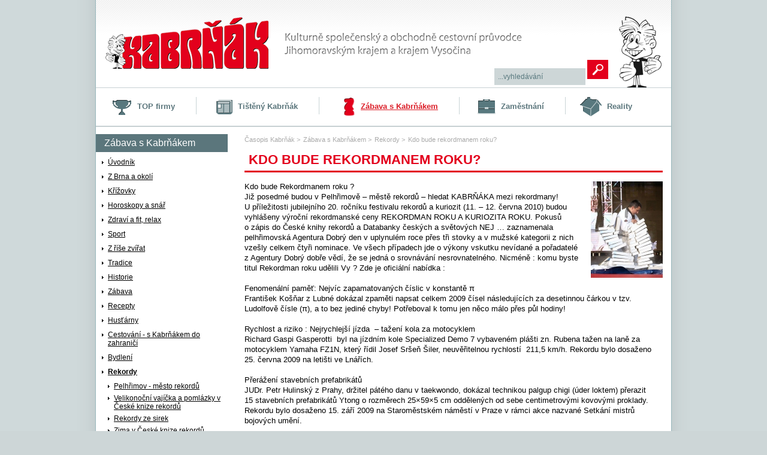

--- FILE ---
content_type: text/html; charset=utf-8
request_url: http://www.kabrnak.cz/kdo-bude-rekordmanem-roku/
body_size: 11064
content:

<!DOCTYPE html PUBLIC "-//W3C//DTD XHTML 1.0 Strict//EN" "http://www.w3.org/TR/xhtml1/DTD/xhtml1-strict.dtd">
<html xmlns="http://www.w3.org/1999/xhtml">
<head><link href="../App_Themes/kabrnak.cz/flashplayer.css" type="text/css" rel="stylesheet" /><link href="../App_Themes/kabrnak.cz/lytebox/lytebox.css" type="text/css" rel="stylesheet" /><link href="../App_Themes/kabrnak.cz/style.css" type="text/css" rel="stylesheet" /><title>
	Kdo bude rekordmanem roku?
</title>



<script type="text/javascript" src="https://ajax.googleapis.com/ajax/libs/jquery/1.6.2/jquery.min.js"></script>
<script type="text/javascript" src="/app_themes/kabrnak.cz/script.js"></script>
<script type="text/javascript" src="/app_themes/kabrnak.cz/lytebox/lytebox.js"></script>
<meta http-equiv="content-type" content="text/html; charset=utf-8" /><meta http-equiv="content-language" content="cs" /><meta http-equiv="Content-Style-Type" content="text/css" /><meta http-equiv="Content-Script-Type" content="text/javascript" /><meta name="robots" content="all,index,follow" /><meta name="googlebot" content="snippet,archive" /><meta name="copyright" content="© Webkomplet, s.r.o. | www.webkomplet.cz" /><meta name="author" content="Webkomplet, s.r.o. | www.webkomplet.cz" /><meta name="webmaster" content="Webkomplet, s.r.o. | www.webkomplet.cz" /><meta http-equiv="content-language" content="cs" />

<script type="text/javascript">
var _gaq = _gaq || [];
_gaq.push(['_setAccount', 'UA-28099352-2']);
_gaq.push(['_trackPageview']);
(function () {
var ga = document.createElement('script'); ga.type = 'text/javascript'; ga.async = true;
ga.src = ('https:' == document.location.protocol ? 'https://ssl' : 'http://www') + '.google-analytics.com/ga.js';
var s = document.getElementsByTagName('script')[0]; s.parentNode.insertBefore(ga, s);
})();
</script>
<meta name="Keywords" content="Kdo bude rekordmanem roku?" /><meta name="Description" content="Kdo bude rekordmanem roku?" /></head>
<body>
<div id="main">
<div id="header">
<a href="/" id="logo">
<img src="/app_themes/kabrnak.cz/images/logo.png" alt="Kabrňák.cz" /></a>
<form method="get" action="/vyhledavani/" id="ctl00_ctl00_CmsSearchBox1" class="search-box">
	<div><span class="search-input"><input type="text" name="q" value="...vyhled&#225;v&#225;n&#237;" onclick="if (this.value == '...vyhled&#225;v&#225;n&#237;') this.value='';" /></span><span class="search-button"><span><span><input type="submit" value="" /></span></span></span><input type="hidden" name="search_target" value="products" /><input type="hidden" name="search_target" value="articles" /></div>
</form>
</div>
<div id="menu">
<div id="ctl00_ctl00_mnuTop">

<ul>

<li><a id="topfirmy" href="/top-firmy/" title="">
TOP firmy</a><span id="ctl00_ctl00_ctl25_Span1" class="spacer"></span> </li>

<li><a id="tisteny" href="/tisteny-kabrnak/" title="">
Tištěn&#253; Kabrň&#225;k</a><span id="ctl00_ctl00_ctl26_Span1" class="spacer"></span> </li>

<li class="current"><a id="zabava" href="/zabava-s-kabrnakem/"
title="">
Z&#225;bava s Kabrň&#225;kem</a><span id="ctl00_ctl00_ctl27_Span1" class="spacer"></span> </li>

<li><a id="zamestnani" href="/zamestnani/" title="">
Zaměstn&#225;n&#237;</a><span id="ctl00_ctl00_ctl28_Span1" class="spacer"></span> </li>

<li><a id="reality" href="/reality/" title="">
Reality</a> </li>

</ul>

</div>
</div>
<div id="main-inner">

<div id="main-content">


<div id="panel-left">
<div id="ctl00_ctl00_cphMainContent_cphPanelLeft_ArticleCategoriesTree_CmsTreeView2">
	
<div class="panel">
<div id="ctl00_ctl00_cphMainContent_cphPanelLeft_ArticleCategoriesTree_CmsBreadcrumbNavigation2" class="panel-head">
		



Zábava s Kabrňákem
<br />


Rekordy
<br />


Kdo bude rekordmanem roku?


	</div>

<ul id="productnavigationlist">

<li class="main"><a href="/zabava-s-kabrnakem/uvodnik/"
title="">
&#218;vodn&#237;k</a>
</li>

<li class="main"><a href="/zabava-s-kabrnakem/informace-z-kraje/"
title="">
Z Brna a okol&#237;</a>
</li>

<li class="main"><a href="/zabava-s-kabrnakem/krizovka/"
title="">
Kř&#237;žovky</a>
</li>

<li class="main"><a href="/zabava-s-kabrnakem/horoskopy-a-snar/"
title="">
Horoskopy a sn&#225;ř</a>
</li>

<li class="main"><a href="/zabava-s-kabrnakem/relax-sport-a-kultura/"
title="">
Zdrav&#237; a fit, relax</a>
</li>

<li class="main"><a href="/zabava-s-kabrnakem/sport-1/"
title="">
Sport</a>
</li>

<li class="main"><a href="/zabava-s-kabrnakem/domaci-mazlicci/"
title="">
Z ř&#237;še zv&#237;řat</a>
</li>

<li class="main"><a href="/zabava-s-kabrnakem/tradice/"
title="">
Tradice</a>
</li>

<li class="main"><a href="/zabava-s-kabrnakem/historie/"
title="">
Historie</a>
</li>

<li class="main"><a href="/zabava-s-kabrnakem/zabava/"
title="">
Z&#225;bava</a>
</li>

<li class="main"><a href="/zabava-s-kabrnakem/recepty/"
title="">
Recepty</a>
</li>

<li class="main"><a href="/zabava-s-kabrnakem/hustarny/"
title="">
Husť&#225;rny</a>
</li>

<li class="main"><a href="/zabava-s-kabrnakem/s-kabrnakem-do-zahranici/"
title="">
Cestov&#225;n&#237; - s Kabrň&#225;kem do zahranič&#237;</a>
</li>

<li class="main"><a href="/zabava-s-kabrnakem/bydleni/"
title="">
Bydlen&#237;</a>
</li>

<li class="active"><a href="/zabava-s-kabrnakem/rekordy/" title="">
Rekordy</a>
<div id="ctl00_ctl00_cphMainContent_cphPanelLeft_ArticleCategoriesTree_ctl14_articleslist">
		
<ul>

<li><a href="/pelhrimov-mesto-rekordu/" title="">
Pelhřimov - město rekordů</a></li>

<li><a href="/-velikonocni-vajicka-a-pomlazky-v-ceske-knize-rekordu/" title="">
 Velikonočn&#237; vaj&#237;čka a poml&#225;zky v Česk&#233; knize rekordů</a></li>

<li><a href="/rekordy-ze-sirek/" title="">
Rekordy ze sirek</a></li>

<li><a href="/zima-v-ceske-knize-rekordu/" title="">
Zima v Česk&#233; knize rekordů</a></li>

<li><a href="/za-nejvetsim-krasohledem-do-brna/" title="">
Za největš&#237;m krasohledem do Brna</a></li>

<li><a href="/vanocni-kuriozity-z-pelhrimova/" title="I kouzlo V&#225;noc lze přen&#233;st do obř&#237;ch nebo naopak miniaturn&#237;ch rozměrů. A to nejen, co se t&#253;če n&#225;lady ...">
V&#225;nočn&#237; kuriozity z Pelhřimova</a></li>

<li><a href="/pekari-v-ceske-knize-rekordu/" title="Světov&#253; den chleba se každoročně slav&#237; 16. ř&#237;jna, a to nejrůznějš&#237;m způsobem v řadě zem&#237; světa. A při ...">
Pekaři v Česk&#233; knize rekordů</a></li>

<li><a href="/rekord-pro-nevidome/" title="Největš&#237; s&#225;drokartonov&#225; deska na světě pomůže nevidom&#253;m Česk&#253; rekord se dostal do Guinnessovy knihy ...">
Rekord pro nevidom&#233;</a></li>

<li><a href="/g-12-prvni-aut-v-dejinach-sachu/" title="Obř&#237; šachov&#225; figurka – pěšec, vysok&#253; 2,5 m a v&#225;ž&#237;c&#237; celou tunu a 200 kilogramů, v&#233;vod&#237; v Pelhřimově ...">
G 12 - Prvn&#237; aut v dějin&#225;ch šachu</a></li>

<li><a href="/pelhrimov-rekordy-usmevy/" title="Pelhřimov – Rekordy – &#218;směvy Na letošn&#237;m festivalu Pelhřimov – město rekordů, jehož hrdiny b&#253;vaj&#237; obyčejn&#237; ...">
Pelhřimov - rekordy - &#250;směvy</a></li>

<li><a href="/pelhrimov-mesto-rekordu-pojednadvacate/" title="Mil&#237; čten&#225;ři, v&#237;tejte ve světě, kde nic nen&#237; nemožn&#233;! Ve světě lid&#237;, pro kter&#233; plat&#237;, že i „mal&#253; čin ...">
Pelhřimov - město rekordů pojednadvac&#225;t&#233;</a></li>

<li><a href="/v-pelhrimove-znovu-ozivnou-stranky-knihy-rekordu/" title="Pokud byste chtěli na vlastn&#237; oči vidět největš&#237;ho plyšov&#233;ho medv&#237;dka v Česk&#233; republice (m&#225; 4 metry ...">
V Pelhřimově znovu oživnou str&#225;nky knihy rekordů</a></li>

<li><a href="/novinky-v-nove-ceske-knize-rekordu/" title="V těchto dnech vych&#225;z&#237; inovovan&#225; Česk&#225; kniha rekordů III se zbrusu nov&#253;mi kapitolami a des&#237;tkami nov&#253;ch ...">
Novinky v nov&#233; Česk&#233; knize rekordů</a></li>

<li><a href="/uctyhodni-seniori-v-ceske-knize-rekordu/" title="I v požehnan&#233;m věku se lze dostat až na str&#225;nky Česk&#233; knihy rekordů. Důkazů lze v t&#233;to neobvykl&#233; publikaci, ...">
&#218;ctyhodn&#237; senioři v Česk&#233; knize rekordů</a></li>

<li><a href="/ceska-vanocni-nej/" title="Ř&#237;k&#225;v&#225; se, že V&#225;noce jsou sv&#225;tky klidu a pohody. Zcela jistě to plat&#237; pro ty opravdu v&#225;nočn&#237; dny zač&#237;naj&#237;c&#237; ...">
Česk&#225; v&#225;nočn&#237; NEJ...</a></li>

<li><a href="/aktuality-z-ceskle-knihy-rekordu/" title="Za posledn&#237; měs&#237;c zaevidovalo pelhřimovsk&#233; Muzeum rekordů a kuriozit několik des&#237;tek pozoruhodn&#253;ch počinů. ...">
Aktuality z Českl&#233; knihy rekordů</a></li>

<li><a href="/uz-mate-sve-zvire-v-eko-zoo-com/" title="V&#237;te, že např&#237;klad dětsk&#233; skluzavky se až z 95 procent vyr&#225;běj&#237; z odpadov&#233;ho materi&#225;lu, kter&#253; odnesete ...">
Už m&#225;te sv&#233; zv&#237;ře v EKO-ZOO.com ?</a></li>

<li><a href="/nejvetsi-z-cechu/" title="Tak se jmenuje zbrusu nov&#253; celovečern&#237; film o rekordmanech, Pelhřimovu jako městu rekordů a filmař&#237;ch. ...">
Největš&#237; z Čechů</a></li>

<li><a href="/v-muzeu-rekordu-v-pelhrimove-maji-kuriozity-k-sezrani/" title="V průběhu jubilejn&#237;ho 20. festivalu Pelhřimov – město, kter&#233; navšt&#237;vilo 15 tis&#237;c div&#225;ků a jehož v&#253;sledkov&#225; ...">
V Muzeu rekordů v Pelhřimově maj&#237; kuriozity „k sežr&#225;n&#237;</a></li>

<li><a href="/20-let-rekordu-v-pelhrimove/" title="V česk&#233;m městě rekordů  se bude slavit. A jak jinak než prac&#237;: Agentura Dobr&#253; den připravila jako každoročně ...">
20 let rekordů v Pelhřimově</a></li>

<li><a href="/kuriozitu-roku-vyhlasi-ve-meste-rekordu/" title="O druh&#233;m červnov&#233;m v&#237;kendu 11. a 12. června proběhne jubilejn&#237;, už dvac&#225;t&#253; ročn&#237;k mezin&#225;rodn&#237;ho festivalu ...">
Kuriozitu roku vyhl&#225;s&#237; ve městě rekordů</a></li>

<li><a href="/ekorekordy-z-vytridenych-odpadu/" title="EKOREKORDY z vytř&#237;děn&#253;ch odpadů Pojďte se s n&#225;mi divit a žasnout. Ještě než se ale začtete do n&#225;sleduj&#237;c&#237;ch ...">
Ekorekordy z vytř&#237;děn&#253;ch odpadů</a></li>

<li class="active"><a href="/kdo-bude-rekordmanem-roku/" title="Kdo bude Rekordmanem roku ? Již posedm&#233; budou v Pelhřimově – městě rekordů – hledat KABRŇ&#193;KA mezi rekordmany! ...">
Kdo bude rekordmanem roku?</a></li>

<li><a href="/vanoce-v-nove-ceske-knize-rekordu/" title="V&#225;noce, to nejsou jen star&#233; zvyky, d&#225;rky, koledy a stromeček, i když t&#237;m jsou předevš&#237;m. Jsou ale mezi ...">
V&#225;noce v nov&#233; Česk&#233; knize rekordů</a></li>

<li><a href="/rekordni-lzice-na-brnenskem-regiontouru/" title="Rekordn&#237; lž&#237;ce na brněnsk&#233;m Regiontouru I tak obyčejnou věc, jakou je pol&#233;vkov&#225; lž&#237;ce, lze neobvykl&#253;m ...">
Rekordn&#237; lž&#237;ce na brněnsk&#233;m Regiontouru</a></li>

<li><a href="/je-tu-nova-kniha-rekordu/" title="Je tu nov&#225; Česk&#225; kniha rekordů Tato ojediněl&#225; a v&#253;pravn&#225; kniha mapuje snahy našich lid&#237;, kteř&#237; se stali ...">
Je tu nov&#225; kniha rekordů</a></li>

<li><a href="/knizni-kuriozity-z-nove-ceske-knihy-rekordu/" title="Až se letos na zač&#225;tku listopadu objev&#237; na knižn&#237;ch pultech zbrusu nov&#225; Česk&#225; kniha rekordů se stovkami ...">
Knižn&#237; kuriozity z nov&#233; Česk&#233; knihy rekordů</a></li>

<li><a href="/novinky-z-ceske-databanky-rekordu/" title="Novinky z Česk&#233; databanky rekordů Už za dva měs&#237;ce si budete moci listovat zbrusu novou Českou knihou ...">
Novinky z Česk&#233; databanky rekordů</a></li>

<li><a href="/15-narozeniny-muzea-rekordu-a-kuriozit/" title="NEJMENŠ&#205; JEZDECK&#193; SOCHA NA SVĚTĚ a 15. narozeniny zcela ojediněl&#233;ho Muzea rekordů a kuriozit Pelhřimov ...">
15. narozeniny Muzea rekordů a kuriozit</a></li>

<li><a href="/na-pelhrimov-se-ridi-zaplava-rekordu/" title="Uděl&#225;te-li si v&#253;let do česk&#233;ho města rekordů 12. a 13. června, vězte, že tam bude poř&#225;dně živo. O druh&#233;m ...">
Na Pelhřimov se ř&#237;d&#237; z&#225;plava rekordů</a></li>

<li><a href="/kuriozita-roku-bude-vyhlasena-v-pelhrimove/" title="">
Kuriozita roku bude vyhl&#225;šena v Pelhřimově</a></li>

<li><a href="/v-pelhrimove-budou-volit-rekordmanku-roku/" title="Až se 12. a 13. června budou v r&#225;mci už 19. ročn&#237;ku festivalu Pelhřimov – město rekordů vyhlašovat v&#253;ročn&#237; ...">
V Pelhřimově budou volit rekordmanku roku</a></li>

<li><a href="/s-sikovnosti-az-do-ceske-knihy-rekordu/" title="Ne nadarmo se traduje star&#233; &#250;slov&#237; o ZLAT&#221;CH ČESK&#221;CH RUČIČK&#193;CH. O tom, že plat&#237; i v naš&#237; době se můžete ...">
S šikovnost&#237; až do Česk&#233; knihy rekordů</a></li>

<li><a href="/skoly-a-skolaci-v-ceske-knize-rekordu/" title="Nejen nepřekonateln&#233; borce, sil&#225;ky a mistry sv&#233;ho oboru najdete na str&#225;nk&#225;ch Česk&#233; knihy rekordů. Figuruj&#237; ...">
ŠKOLY A ŠKOL&#193;CI V ČESK&#201; KNIZE REKORDŮ</a></li>

<li><a href="/vanoce-v-pelhrimovskem-muzeu-kuriozit-12-2008/" title="Pelhřimov je už tradičně spojov&#225;n se sloganem „MĚSTO REKORDŮ“. Zdejš&#237; Agentura Dobr&#253; den kromě jin&#233;ho ...">
V&#225;noce v pelhřimovsk&#233;m Muzeu kuriozit (12-2008)</a></li>

<li><a href="/co-vse-lze-vytvorit-z-pet-lahvi-10-2008/" title="Ti, kteř&#237; se „protř&#237;dili“ až do Česk&#233; knihy rekordů aneb CO VŠE LZE VYTVOŘIT Z PET lahv&#237; a jejich uz&#225;věrů ...">
CO VŠE LZE VYTVOŘIT Z PET lahv&#237; (10-2008)</a></li>

<li><a href="/vylety-v-ceske-knize-rekordu-09-2008/" title="Pr&#225;zdniny jsou v trapu, ale vzpom&#237;nky na ně zůstanou. A nejen na fotografi&#237;ch a v hlav&#225;ch. V řadě př&#237;padů ...">
V&#221;LETY V ČESK&#201; KNIZE REKORDŮ (09-2008)</a></li>

<li><a href="/smrst-ceskych-nej-ve-meste-rekordu-07-2008/" title="… i tak by šlo nazvat ned&#225;vno skončen&#253; 18. ročn&#237;k mezin&#225;rodn&#237;ho festivalu Pelhřimov – město rekordů. ...">
SMRŠŤ ČESK&#221;CH NEJ ... VE MĚSTĚ REKORDŮ (07-2008)</a></li>

<li><a href="/v-pelhrimove-meste-rekordu-se-budou-dit-veci-06-2008/" title="Pokud jste ještě nikdy neviděli člověka jezdit na kole vysok&#233;m skoro tři metry, klob&#225;su dlouhou 200 ...">
V PELHŘIMOVĚ, MĚSTĚ REKORDŮ, SE BUDOU D&#205;T VĚCI! (06-2008)</a></li>

<li><a href="/rekordy-s-predponou-eko-05-2008/" title="Ať už jsou pohnutky k tř&#237;děn&#237; odpadů jak&#233;koliv, vězte, že důvodem může b&#253;t i z&#225;pis do Česk&#233; knihy rekordů. ...">
REKORDY S PŘEDPONOU EKO- (05-2008)</a></li>

<li><a href="/ve-meste-rekordu-vyhlasi-kuriozitu-roku-04-2008/" title="Již pop&#225;t&#233; budou u př&#237;ležitosti mezin&#225;rodn&#237;ho festivalu Pelhřimov – město rekordů (13. a 14. června ...">
VE MĚSTĚ REKORDŮ VYHL&#193;S&#205; KURIOZITU ROKU (04-2008)</a></li>

<li><a href="/velikonoce-v-ceske-knize-rekordu-03-2008-velikonoce-v-ceske-/" title="Vaj&#237;čko je bezesporu symbolem Velikonoc. Vaj&#237;čko je však tak&#233; předmět, prostřednictv&#237;m kter&#233;ho se řada ...">
VELIKONOCE V ČESK&#201; KNIZE REKORDŮ (03-2008)VELIKONOCE V ČESK&#201; KNIZE REKORDŮ (03-2008)</a></li>

<li><a href="/pelhrimovske-rekordy-na-regiontouru-v-brne-02-2008/" title="Stejně jako během roku vyj&#237;žděj&#237; komisaři agentury Dobr&#253; den z Pelhřimova za rekordn&#237;mi pokusy po cel&#233; ...">
PELHŘIMOVSK&#201; REKORDY NA REGIONTOURU V BRNĚ (02-2008)</a></li>

<li><a href="/zima-v-ceske-knize-rekordu-01-2008/" title="Před p&#225;r měs&#237;ci vydalo pelhřimovsk&#233; Muzeum rekordů a kuriozit novou ČESKOU KNIHU REKORDŮ. Najdete v ...">
ZIMA V ČESK&#201; KNIZE REKORDŮ (01-2008)</a></li>

<li><a href="/vytvarne-rekordy-03-2007/" title="V Česk&#233; knize rekordů lze objevit i kapitolu věnovanou v&#253;tvarn&#253;m počinům. Figuruj&#237; v n&#237; rekordy, kter&#233; ...">
V&#221;TVARN&#201; REKORDY (03-2007)</a></li>

<li><a href="/byt-nej-02-2007/" title="NEJVĚTŠ&#205; KŠANDY Michal Kolař&#237;k z Čern&#233; Hory u Blanska vyrobil ve sv&#233; rodinn&#233; firmě největš&#237; kšandy ...">
B&#253;t nej... (02-2007)</a></li>

</ul>

	</div>
</li>

<li class="main"><a href="/zabava-s-kabrnakem/tipy-na-vikend/"
title="">
Tipy na v&#237;kend</a>
</li>

<li class="main"><a href="/zabava-s-kabrnakem/cestovky-jazykovky/"
title="">
Cestovky + jazykovky</a>
</li>

<li class="main"><a href="/zabava-s-kabrnakem/souteze/"
title="">
Soutěže</a>
</li>

<li class="main"><a href="/zabava-s-kabrnakem/testy-kvizy/"
title="">
Testy, kv&#237;zy</a>
</li>

<li class="main"><a href="/zabava-s-kabrnakem/poradna/"
title="">
Poradna</a>
</li>

<li class="main"><a href="/zabava-s-kabrnakem/zajimavosti/"
title="">
Zaj&#237;mavosti</a>
</li>

<li class="main"><a href="/zabava-s-kabrnakem/foto-ze-sveta/"
title="">
Foto ze světa</a>
</li>

<li class="main"><a href="/zabava-s-kabrnakem/motosport/"
title="">
Motosport</a>
</li>

</ul>

<script type="text/javascript">
if ($('.active').parent().parent().get(0).tagName == "LI") {
$('.active').parent().parent().addClass('dropdown');
}
</script>
</div>

</div>

<div class="panel">
<span class="panel-head">Inzerujte u nás</span>
<div class="panel-middle">
<p>
Vyplňte jednoduchý formulář objednávky.</p>
<a class="button" href="/objednavka-inzerzce/">Přejít k objednávce</a>
</div>
</div>
<div class="panel">
<span class="panel-head">Novinky e-mailem</span>
<div class="panel-middle">
<div class="subscribe" d="CmsSubscribe1">
	<form method="post"><div>

<p>
Chcete se pravidelně dozvídat o novinkách? Objednejte si zasílání informačních e-mailů.
</p>
<div>
<input name="ctl00$ctl00$cphMainContent$cphPanelLeft$ctl00$ctl02$EmailTextBox" type="text" value="zadejte svůj e-mail" id="ctl00_ctl00_cphMainContent_cphPanelLeft_ctl00_ctl02_EmailTextBox" class="textbox" onclick="this.value=&#39;&#39;;" />
<a class="button"><span class="btn-left"></span><span class="btn-mid">
<input type="submit" name="ctl00$ctl00$cphMainContent$cphPanelLeft$ctl00$ctl02$SubscribeButton" value="Přihlásit se k odběru" id="ctl00_ctl00_cphMainContent_cphPanelLeft_ctl00_ctl02_SubscribeButton" title="Přihlásit k odběru novinek" /></span>
<span class="btn-right"></span></a>
</div>
</div></form>
</div>
<div class="cleaner">
</div>
<div class="center">
<p>
<a href="http://www.mail-komplet.cz/provereny-email-marketing/" title="Prověřený e-mail marketing">
Prověřený e-mail marketing.<br />
Nerozesíláme SPAM.</a>
</p>
<div class="provereno">
<a href="/email-marketing/"></a>
</div>
</div>
</div>
</div>
</div>

<div id="content">

<div id="ctl00_ctl00_cphMainContent_cphBreadCrumb_CmsBreadcrumbNavigation2">
	
<ul class="bread-crumbs">

<li><a class="root-item" href="/"
title="">
Časopis Kabrňák</a> &gt;</li>


<li><a href="/zabava-s-kabrnakem/"
title="">
Zábava s Kabrňákem</a> &gt;</li>


<li><a href="/zabava-s-kabrnakem/rekordy/"
title="">
Rekordy</a> &gt;</li>


<li><a href="/kdo-bude-rekordmanem-roku/"
title="Kdo bude Rekordmanem roku ? Již posedm&#233; budou v Pelhřimově – městě rekordů – hledat KABRŇ&#193;KA mezi rekordmany! ...">
Kdo bude rekordmanem roku?</a></li>

</ul>
<div class="cleaner">
</div>

</div>


<div class="article-box">

<h1>
Kdo bude rekordmanem roku?
</h1>
<div class="inner">

<div id="ctl00_ctl00_cphMainContent_cphContent_Thumbnail" class="content_thumb">
<span>
<img src="/kdo-bude-rekordmanem-roku.ashx?id_structure=211054&amp;get_file_content=default&amp;dimensions=IFPzzY%2bHxFk%3d" title="Kdo bude Rekordmanem roku ? Již posedm&#233; budou v Pelhřimově – městě rekordů – hledat KABRŇ&#193;KA mezi rekordmany! ..." alt="Kdo bude rekordmanem roku?" />
</span>
</div>
<div class="article-text">

<p>
	Kdo bude Rekordmanem roku ?<br />
	Již posedm&eacute; budou v&nbsp;Pelhřimově&nbsp;&ndash; městě rekordů&nbsp;&ndash; hledat KABRŇ&Aacute;KA mezi rekordmany! U&nbsp;př&iacute;ležitosti jubilejn&iacute;ho 20.&nbsp;ročn&iacute;ku festivalu rekordů a kuriozit (11.&nbsp;&ndash; 12.&nbsp;června 2010) budou vyhl&aacute;&scaron;eny v&yacute;ročn&iacute; rekordmansk&eacute; ceny REKORDMAN ROKU A&nbsp;KURIOZITA ROKU. Pokusů o&nbsp;z&aacute;pis do Česk&eacute; knihy rekordů a Databanky česk&yacute;ch a světov&yacute;ch NEJ &hellip; zaznamenala pelhřimovsk&aacute; Agentura Dobr&yacute; den v&nbsp;uplynul&eacute;m roce přes tři stovky a v&nbsp;mužsk&eacute; kategorii z&nbsp;nich vze&scaron;ly celkem čtyři nominace. Ve v&scaron;ech př&iacute;padech jde o&nbsp;v&yacute;kony vskutku nev&iacute;dan&eacute; a pořadatel&eacute; z&nbsp;Agentury Dobr&yacute; dobře věd&iacute;, že se jedn&aacute; o&nbsp;srovn&aacute;v&aacute;n&iacute; nesrovnateln&eacute;ho. Nicm&eacute;ně : komu byste titul Rekordman roku udělili Vy ? Zde je ofici&aacute;ln&iacute; nab&iacute;dka :<br />
	&nbsp;<br />
	Fenomen&aacute;ln&iacute; paměť: Nejv&iacute;c zapamatovan&yacute;ch č&iacute;slic v&nbsp;konstantě &pi;<br />
	Franti&scaron;ek Ko&scaron;ňar z&nbsp;Lubn&eacute; dok&aacute;zal zpaměti napsat celkem 2009&nbsp;č&iacute;sel n&aacute;sleduj&iacute;c&iacute;ch za desetinnou č&aacute;rkou v&nbsp;tzv. Ludolfově č&iacute;sle (&pi;), a to bez jedin&eacute; chyby! Potřeboval k&nbsp;tomu jen něco m&aacute;lo přes půl hodiny!<br />
	&nbsp;<br />
	Rychlost a riziko : Nejrychlej&scaron;&iacute; j&iacute;zda&nbsp;&nbsp;&ndash; tažen&iacute; kola za motocyklem<br />
	Richard Gaspi Gasperotti&nbsp; byl na j&iacute;zdn&iacute;m kole Specialized Demo 7&nbsp;vybaven&eacute;m pl&aacute;&scaron;ti zn. Rubena tažen na laně za motocyklem Yamaha FZ1N, kter&yacute; ř&iacute;dil Josef Sr&scaron;eň &Scaron;iler, neuvěřitelnou rychlost&iacute;&nbsp; 211,5&nbsp;km/h. Rekordu bylo dosaženo 25.&nbsp;června 2009&nbsp;na leti&scaron;ti ve Ln&aacute;ř&iacute;ch.<br />
	&nbsp;<br />
	Přer&aacute;žen&iacute; stavebn&iacute;ch prefabrik&aacute;tů<br />
	JUDr. Petr Hulinsk&yacute; z&nbsp;Prahy, držitel p&aacute;t&eacute;ho danu v&nbsp;taekwondo, dok&aacute;zal technikou palgup chigi (&uacute;der loktem) přerazit 15&nbsp;stavebn&iacute;ch prefabrik&aacute;tů Ytong o&nbsp;rozměrech 25&times;59&times;5 cm oddělen&yacute;ch od sebe centimetrov&yacute;mi kovov&yacute;mi proklady. Rekordu bylo dosaženo 15.&nbsp;z&aacute;ř&iacute; 2009&nbsp;na Staroměstsk&eacute;m n&aacute;měst&iacute; v&nbsp;Praze v&nbsp;r&aacute;mci akce nazvan&eacute; Setk&aacute;n&iacute; mistrů bojov&yacute;ch uměn&iacute;.<br />
	&nbsp;<br />
	Vytrvalost : Dvan&aacute;ctihodinov&aacute; j&iacute;zda na brusl&iacute;ch<br />
	Karel Ligocki ze Suchdola nad Odrou dok&aacute;zal za 12&nbsp;hodin ujet rekordn&iacute;ch 243,723&nbsp;km, což představuje celkem 1779&nbsp;okruhů po 137&nbsp;m. Rekordman během pokusu, kter&yacute; absolvoval na rychlobruslařsk&yacute;ch brusl&iacute;ch s&nbsp;dlouh&yacute;mi noži, nepoužil ž&aacute;dn&eacute; speci&aacute;ln&iacute; energetick&eacute; doplňky v&yacute;živy ani jin&eacute; podpůrn&eacute; prostředky<br />
	Rekordu bylo dosaženo 30.&nbsp;března 2009&nbsp;na zimn&iacute;m stadionu ve Stud&eacute;nce, okres Nov&yacute; Jič&iacute;n.<br />
	&nbsp;<br />
	Kdo se stane rekordmanem roku, bude ozn&aacute;meno na slavnostn&iacute;m Galavečeru, kter&yacute; uvede držitel T&yacute;T&yacute; Vl&aacute;ďa Hron 12.&nbsp;června na pelhřimovsk&eacute;m n&aacute;měst&iacute;. Jste srdečně zv&aacute;ni.<br />
	&nbsp;<br />
	Miroslav&nbsp;Marek</p>

</div>
<br class="cl_a" />
<object data="http://www.facebook.com/plugins/like.php?href=http%253A%252F%252Fwww.kabrnak.cz/kdo-bude-rekordmanem-roku/"
style="border: none; overflow: hidden; width: 450px; height: 80px">
</object>






<div class="cleaner">
</div>
</div>
</div>

</div>

</div>
</div>
<div class="cleaner">
</div>
<div id="footer">
<ul>
<li class="first">copyright &copy; 2012 Moravská reklamní, spol. s r.o.</li>
<li><a href="/o-webu/" title="O webu kabrnak.cz"><span>O webu</span></a>
</li>
<li><a href="/objednavka-inzerzce/" title="pro inzerenty"><span>
Inzerce</span></a> </li>
<li><a href="/vedeni-firmy/" title="Vedení firmy">Vedení firmy</a>
</li>
</ul>
<p>
Časopis Kabrňák vydává: <a href="/o-webu/" title="Moravská reklamní, spol. s r.o.">
Moravská reklamní, spol. s r.o.</a>, Příkop 6, 602 00 Brno, tel./fax: 545 175
844-5, <a href="mailto:info&#64;mrs.cz">info&#64;mrs.cz</a></p>
<a href="http://www.mrs.cz/">
<img src="/app_themes/kabrnak.cz/images/logo_mrs_mini.jpg" alt="Moravská reklamní, spol. s.r.o." /></a>
</div>


<div class="cleaner">
</div>
</div>
<!-- Begin of Webkomplet Tracking code -->
<script type="text/javascript">
<!--
s="";c="";j="";
s=screen.width+'x'+screen.height;v=navigator.appName;
if (v != "Netscape") c=screen.colorDepth;
else c=screen.pixelDepth;
j=navigator.javaEnabled();
	function pr(n) {
document.write(n,"\r\n");
}
NS2Ch=0;
if (navigator.appName == "Netscape" && navigator.appVersion.charAt(0) == "2") NS2Ch=1;
if (NS2Ch == 0) {
r="&Resolution="+s+"&ColorDepth="+c+"&JavaScript=1&Java="+j+"&PageTitle="+escape(document.title);
pr('<a href="http://www.webkomplet.cz" title="Webov&#233; str&#225;nky - Monitoring n&#225;všt&#236;vnosti webov&#233; prezentace"><img src="http://wt.webkomplet.cz/CWSDRequestTracker.aspx?id_site=2719&amp;URL=' + escape(document.location) + '&amp;Referrer=' + escape(document.referrer) + '&amp;PageName=&amp;Account=&amp;Department=' + r + '" height="0" width="0" border="0" style="display:none;border:none;" title="Webov&#233; str&#225;nky - Monitoring n&#225;všt&#236;vnosti webov&#233; prezentace" alt="Webov&#233; str&#225;nky - Monitoring n&#225;všt&#236;vnosti webov&#233; prezentace"/></a>');
}
-->
</script>
<noscript>
<div>
<a href="http://www.webkomplet.cz" title="Webov&#233; str&#225;nky - Monitoring n&#225;všt&#236;vnosti webov&#233; prezentace">
<img src="http://wt.webkomplet.cz/CWSDRequestTracker.aspx?id_site=2719&amp;URL=Nezn%c3%a1m%c3%a1+str%c3%a1nka&amp;Referrer=&amp;PageName=&amp;Account=&amp;Department=&amp;JavaScript=0"
 height="0" width="0" style="display: none;" title="Webov&#233; str&#225;nky - Monitoring n&#225;všt&#236;vnosti webov&#233; prezentace" alt="Webov&#233; str&#225;nky - Monitoring n&#225;všt&#236;vnosti webov&#233; prezentace" /></a>
</div>
</noscript>
<!-- End of Webkomplet Tracking code -->

</body>
</html>


--- FILE ---
content_type: text/css
request_url: http://www.kabrnak.cz/App_Themes/kabrnak.cz/flashplayer.css
body_size: 877
content:
#flashplayer
{
padding: 14px 0 14px 14px;
margin: 12px 0 0 0;
background-color: #e2ead2;
float: right;
background-color: #fff;
border: 1px solid #cdd6d7;
}
/*{{{ general playlist settings, light gray */
.playlist
{
position: relative;
height: 242px !important;
}
.playlist .clips
{
position: absolute;
}
.playlist, .clips
{
width: 279px;
overflow-x: hidden;
}
.clips a
{
background-color: #fff;
display: block;
padding: 0;
height: 33px;
line-height: 33px;
width: 234px;
font-size: 12px;
text-decoration: none;
color: #000;
cursor: pointer;
float: right;
border-top: 1px solid #c9c9c9;
margin: 0 30px 0 0;
}
.clips a:hover 
{
font-weight: bold;
background-color: #ffffff;
color: #000;
}
.clips span 
{
padding-left: 10px;
}
.clips a.first
{
border-top: none;
}
.clips a.playing, .clips a.paused, .clips a.progress
{
background-color: #fff;
color: #e3001c;
}
.clips a.paused
{
font-weight: bold;
}
.clips a.paused span, .clips a.playing span, .clips a.progress span 
{
}
.clips a.playing 
{
font-weight: bold;
color: #e3001c;
}
.clips a em
{
font-style: normal;
color: #f00;
}
.clips a.playing:hover, .clips a.paused:hover, .clips a.progress:hover
{
}
/*}}}*/
a.player
{
display: block;
width: 400px;
height: 240px;
text-align: center;
color: #fff;
text-decoration: none;
cursor: pointer;
background-color: #ededed;
border: 1px solid #cdd6d7;
}
a.player:hover
{
}
/* splash image */
a.player img
{
margin-top: 86px;
border: 0;
}
/*{{{ go buttons */
a.go
{
display: block;
width: 18px;
height: 18px;
background: url(images/flashplayer/up.png) no-repeat;
margin: 5px 0 5px 107px;
cursor: pointer;
}
a.go:hover, a.go.down:hover
{
background-position: 0px -18px;
}
a.go.down
{
background-image: url(images/flashplayer/down.png);
}
a.go.disabled
{
visibility: hidden;
}


--- FILE ---
content_type: text/css
request_url: http://www.kabrnak.cz/App_Themes/kabrnak.cz/lytebox/lytebox.css
body_size: 1543
content:
#lbOverlay { position: fixed; top: 0; left: 0; z-index: 99998; width: 100%; height: 500px; background-color: #000000; }
#lbOverlay.grey { background-color: #000000; }
#lbOverlay.red { background-color: #330000; }
#lbOverlay.green { background-color: #003300; }
#lbOverlay.blue { background-color: #011D50; }
#lbOverlay.gold { background-color: #666600; }
#lbMain { position: absolute; left: 0; width: 100%; z-index: 99999; text-align: center; line-height: 0; }
#lbMain a img { border: none; }
#lbOuterContainer { position: relative; background-color: #fff; width: 200px; height: 200px; margin: 0 auto;border: 3px solid #888888; }
#lbOuterContainer.grey { border: 3px solid #888888; }
#lbOuterContainer.red { border: 3px solid #DD0000; }
#lbOuterContainer.green { border: 3px solid #00B000; }
#lbOuterContainer.blue { border: 3px solid #5F89D8; }
#lbOuterContainer.gold { border: 3px solid #B0B000; }
#lbDetailsContainer {	font: 10px Verdana, Helvetica, sans-serif; background-color: #fff; width: 100%; line-height: 1.4em;	overflow: auto; margin: 0 auto; border: 3px solid #888888; border-top: none; }
#lbDetailsContainer.grey { border: 3px solid #888888; border-top: none; }
#lbDetailsContainer.red { border: 3px solid #DD0000; border-top: none; }
#lbDetailsContainer.green { border: 3px solid #00B000; border-top: none; }
#lbDetailsContainer.blue { border: 3px solid #5F89D8; border-top: none; }
#lbDetailsContainer.gold { border: 3px solid #B0B000; border-top: none; }
#lbImageContainer, #lbIframeContainer { padding: 10px; }
#lbLoading {
position: absolute; top: 45%; left: 0%; height: 32px; width: 100%; text-align: center; line-height: 0; background: url(images/loading.gif) center no-repeat;
}
#lbHoverNav { position: absolute; top: 0; left: 0; height: 100%; width: 100%; z-index: 10; }
#lbImageContainer>#lbHoverNav { left: 0; }
#lbHoverNav a { outline: none; }
#lbPrev { width: 49%; height: 100%; background: transparent url(images/blank.gif) no-repeat; display: block; left: 0; float: left; }
#lbPrev:hover, #lbPrev:visited:hover { background: url(images/prev_grey.gif) left 15% no-repeat; }
#lbPrev.grey:hover, #lbPrev.grey:visited:hover { background: url(images/prev_grey.gif) left 15% no-repeat; }
#lbPrev.red:hover, #lbPrev.red:visited:hover { background: url(images/prev_red.gif) left 15% no-repeat; }
#lbPrev.green:hover, #lbPrev.green:visited:hover { background: url(images/prev_green.gif) left 15% no-repeat; }
#lbPrev.blue:hover, #lbPrev.blue:visited:hover { background: url(images/prev_blue.gif) left 15% no-repeat; }
#lbPrev.gold:hover, #lbPrev.gold:visited:hover { background: url(images/prev_gold.gif) left 15% no-repeat; }
#lbNext { width: 49%; height: 100%; background: transparent url(images/blank.gif) no-repeat; display: block; right: 0; float: right; }
#lbNext:hover, #lbNext:visited:hover { background: url(images/next_grey.gif) right 15% no-repeat; }
#lbNext.grey:hover, #lbNext.grey:visited:hover { background: url(images/next_grey.gif) right 15% no-repeat; }
#lbNext.red:hover, #lbNext.red:visited:hover { background: url(images/next_red.gif) right 15% no-repeat; }
#lbNext.green:hover, #lbNext.green:visited:hover { background: url(images/next_green.gif) right 15% no-repeat; }
#lbNext.blue:hover, #lbNext.blue:visited:hover { background: url(images/next_blue.gif) right 15% no-repeat; }
#lbNext.gold:hover, #lbNext.gold:visited:hover { background: url(images/next_gold.gif) right 15% no-repeat; }
#lbPrev2, #lbNext2 { text-decoration: none; font-weight: bold;color: #333333; }
#lbPrev2.grey, #lbNext2.grey, #lbSpacer.grey { color: #333333; }
#lbPrev2.red, #lbNext2.red, #lbSpacer.red { color: #620000; }
#lbPrev2.green, #lbNext2.green, #lbSpacer.green { color: #003300; }
#lbPrev2.blue, #lbNext2.blue, #lbSpacer.blue { color: #01379E; }
#lbPrev2.gold, #lbNext2.gold, #lbSpacer.gold { color: #666600; }
#lbPrev2_Off, #lbNext2_Off { font-weight: bold;color: #CCCCCC; }
#lbPrev2_Off.grey, #lbNext2_Off.grey { color: #CCCCCC; }
#lbPrev2_Off.red, #lbNext2_Off.red { color: #FFCCCC; }
#lbPrev2_Off.green, #lbNext2_Off.green { color: #82FF82; }
#lbPrev2_Off.blue, #lbNext2_Off.blue { color: #B7CAEE; }
#lbPrev2_Off.gold, #lbNext2_Off.gold { color: #E1E100; }
#lbDetailsData { padding: 0 10px;color: #333333; }
#lbDetailsData.grey { color: #333333; }
#lbDetailsData.red { color: #620000; }
#lbDetailsData.green { color: #003300; }
#lbDetailsData.blue { color: #01379E; }
#lbDetailsData.gold { color: #666600; }
#lbDetails { width: 60%; float: left; text-align: left; }
#lbCaption { display: block; font-weight: bold; }
#lbNumberDisplay { float: left; display: block; padding-bottom: 1.0em; }
#lbNavDisplay { float: left; display: block; padding-bottom: 1.0em; }
#lbClose { width: 64px; height: 28px; float: right; margin-bottom: 1px; background: url(images/close_grey.png) no-repeat;}
#lbClose.grey { background: url(images/close_grey.png) no-repeat; }
#lbClose.red { background: url(images/close_red.png) no-repeat; }
#lbClose.green { background: url(images/close_green.png) no-repeat; }
#lbClose.blue { background: url(images/close_blue.png) no-repeat; }
#lbClose.gold { background: url(images/close_gold.png) no-repeat; }
#lbPlay { width: 20px; height: 28px; float: right; margin-bottom: 1px;margin-right:8px;background: url(images/play_grey.png) no-repeat; }
#lbPlay.grey { background: url(images/play_grey.png) no-repeat; }
#lbPlay.red { background: url(images/play_red.png) no-repeat; }
#lbPlay.green { background: url(images/play_green.png) no-repeat; }
#lbPlay.blue { background: url(images/play_blue.png) no-repeat; }
#lbPlay.gold { background: url(images/play_gold.png) no-repeat; }
#lbPause { width: 20px; height: 28px; float: right; margin-bottom: 1px;margin-right:8px;background: url(images/pause_grey.png) no-repeat; }
#lbPause.grey { background: url(images/pause_grey.png) no-repeat; }
#lbPause.red { background: url(images/pause_red.png) no-repeat; }
#lbPause.green { background: url(images/pause_green.png) no-repeat; }
#lbPause.blue { background: url(images/pause_blue.png) no-repeat; }
#lbPause.gold { background: url(images/pause_gold.png) no-repeat; }

--- FILE ---
content_type: text/css
request_url: http://www.kabrnak.cz/App_Themes/kabrnak.cz/style.css
body_size: 3545
content:
*
{
margin: 0;
padding: 0;
font-family: Arial, Helvetica, Sans-Serif;
}
body
{
font-size: 12px;
background: #cdd6d7 url('images/bg.png') repeat-y top center;
}
img, a img
{
border: none;
}
.center 
{
text-align: center;
}
.provereno
{
background: url('images/provereno.png') no-repeat top left;
width: 118px;
height: 43px;
margin: 0px auto 8px auto;
}
.provereno a
{
width: 118px;
height: 43px;
float: left;
}
/* =============== GENERAL =================== */
input[type=text]
{
background-color: #cdd6d7;
border: none;
padding: 0 6px;
color: #58787e;
height: 28px;
line-height: 28px;
margin: 0 0 6px 0;
font-size: 1em;
}
input[type=button], input[type=submit], .button
{
height: 28px;
line-height: 28px;
color: #fff;
font-weight: bold;
border: none;
background-color: #db1e28;
display: inline-block;
text-decoration: none;
cursor: pointer;
width: 100%;
text-align: center;
font-size: 1em;
}
input[type=button]:hover, input[type=submit]:hover, .button:hover
{
background-color: #000;
color: #fff;
}
.cleaner
{
clear: both;
line-height: 0px;
height: 0px;
display: block;
}
.required
{
color: Red;
font-size: 16px;
font-weight: bold;
padding: 0 4px;
}
.required-fields-info
{
color: Red;
}
.error, .ValidationSummary
{
color: Red;
font-weight: bold;
margin: 10px 0;
display: block;
}
.ValidationSummary
{
margin: 14px 0;
}
.ValidationSummary ul
{
margin: 7px;
padding: 0 0 0 20px;
}
.green, .message-success
{
color: Green;
font-weight: bold;
}
a
{
color: #000;
text-decoration: underline;
}
a:hover
{
color: #e3001c;
text-decoration: none;
}
/* ============ HEADLINES H1-H6 ================== */
h1
{
margin: 15px 0;
font-family: Calibri, Arial, Helvetica, Sans-Serif;
font-size: 22px;
color: #e3001c;
border-bottom: 3px solid #e3001c;
text-transform: uppercase;
padding: 0 0 5px 7px;
}
h2
{
font-size: 20px;
margin: 8px 0;
}
h3
{
font-size: 18px;
margin: 8px 0;
}
h4
{
font-size: 16px;
margin: 8px 0;
}
#main
{
width: 960px;
margin: 0 auto;
background-color: #fff;
min-height: 100%;
}
#main-content
{
padding: 0 14px 0 0;
}
p
{
margin: 12px 0;
line-height: 17px;
font-size: 13px;
}
/* =========== HEADER =============== */
#header
{
height: 146px;
background: url('images/header.png') no-repeat top left;
position: relative;
}
.search-box
{
position: absolute;
right: 105px;
top: 100px;
}
.search-box input[type=text]
{
width: 140px;
}
.search-box input[type=submit]
{
width: 35px;
height: 32px;
background: #db1e28 url('images/btn-search.png') no-repeat top left;
border: none;
margin-left: 3px;
}
/* ======== MENU ========== */
#menu ul
{
list-style: none;
border-top: 1px solid #c7d1d3;
border-bottom: 2px solid #c7d1d3;
height: 63px;
}
#menu ul li
{
float: left;
margin: 15px 0 15px 24px;
height: 32px;
line-height: 32px;
}
#menu ul li a
{
color: #5b767c;
font-weight: bold;
text-decoration: none;
font-size: 13px;
display: block;
padding: 0 35px 0 45px;
background-position: top left;
background-repeat: no-repeat;
float: left;
}
#menu ul li a:hover, #menu ul li.current a
{
color: #db1e28;
text-decoration: underline;
background-position: bottom left;
}
#menu #topfirmy
{
background-image: url('images/menu/topfirmy.png');
}
#menu #tisteny
{
background-image: url('images/menu/tisteny.png');
}
#menu #zabava
{
background-image: url('images/menu/zabava.png');
}
#menu #zamestnani
{
background-image: url('images/menu/zamestnani.png');
}
#menu #reality
{
background-image: url('images/menu/reality.png');
}
#menu .spacer
{
display: block;
height: 29px;
width: 1px;
background: url('images/menu/spacer.png') no-repeat top left;
float: right;
}
/* ============ PANEL LEFT ============= */
#panel-left
{
float: left;
width: 220px;
}
#panel-left .panel
{
margin: 12px 0 30px 0;
}
#panel-left .panel-head
{
display: block;
height: 30px;
line-height: 30px;
font-family: Calibri, Arial, Helvetica, Sans-Serif;
font-size: 16px;
color: #fff;
background-color: #5b767c;
padding: 0 0 0 14px;
}
#panel-left .panel-middle
{
padding: 0 0 0 14px;
}
#panel-left .subscribe input[type=text]
{
width: 195px;
}
/* ============ CONTENT ============== */
#content-index
{
float: right;
width: 932px;
}
#content
{
float: right;
width: 698px;
}
.leaderboard
{
float: right;
}
.ad p
{
margin: 12px 0 0 0;
}
.bread-crumbs
{
list-style: none;
padding: 15px 0 0 0;
margin: 0 0 10px 0;
}
.bread-crumbs li
{
float: left;
margin: 0 5px 0 0;
font-size: 11px;
color: #aaa;
}
.bread-crumbs a
{
text-decoration: none;
color: #aaa;
}
.bread-crumbs a:hover
{
text-decoration: underline;
}
.zabavalist
{
width: 698px;
}
ul.zabavalist
{
list-style: none;
margin: 0;
padding: 0;
width: 698px;
}
ul.zabavalist li
{
list-style: none;
width: 698px;
display: block;
margin: 20px 0;
padding: 0 0 10px 0;
clear: left;
border-bottom: 1px dotted #ccc;
}
ul.zabavalist li h4
{
margin-left: 140px;
}
ul.zabavalist .list_image
{
width: 120px;
overflow: hidden;
float: left;
margin: 0 0 0 0;
border: 0px;
}
ul.zabavalist .list_image img
{
display: block;
border: 0px;
}
ul.zabavalist .list_link
{
}
ul.zabavalist .list_link, ul.zabavalist .list_desc
{
margin-left: 140px;
}
.content_thumb img
{
float: right;
margin: 0 0 20px 20px;
border: 0;
}
.content_gallery
{
width: 470px;
overflow: hidden;
}
.content_gallery .innerbox
{
width: 500px;
}
.gallery_item
{
text-align: center;
margin: 0 16px 25px 0;
border: 1px solid #cccccc;
width: 160px;
text-align: center;
float: left;
}
.gallery_item a
{
}
.gallery_item a img
{
border: 0;
margin: 10px auto;
}
.article-text ul, .article-text ol, .content ul, .content ol
{
margin: 5px 0 5px 20px;
line-height: 16px;
}
.tisk_gallery
{
width: 698px;
overflow: hidden;
}
.tisk_item
{
text-align: center;
margin: 0 10px 20px 0;
border: 1px solid #cccccc;
width: 218px;
text-align: center;
float: left;
height: 340px;
}
.tisk_item a
{
}
.tisk_item a img
{
border: 0;
margin: 0;
}
.files
{
margin: 0 0 15px 20px;
}
/* ============== FOOTER ================= */
#footer
{
position: relative;
clear: both;
width: 920px;
margin: 0 0 0 0;
padding: 20px 20px 10px 20px;
background-color: #5f5f5f;
color: #ffffff;
border-top: 2px solid #313131;
}
#footer ul
{
list-style: none;
padding: 0;
margin: 0;
line-height: 1em;
}
#footer ul ul
{
padding: 0;
margin: 0;
display: inline;
}
#footer ul li
{
list-style: none;
padding: 0;
margin: 0;
display: inline;
margin: 0 0;
padding: 0 .75em;
border-left: 1px solid #ffffff;
}
#footer ul li.first
{
margin: 0;
padding-left: 0;
border-left: 0;
}
#footer p
{
margin: 1em 0 10px 0;
}
#footer a
{
color: #ffffff;
}
#footer a:hover
{
color: #ffe200;
}
#footer img
{
position: absolute;
top: 10px;
right: 10px;
}
#webkomplet-footer
{
color: #A0A0A0;
font-size: 11px;
padding: 10px 0;
text-align: center;
}
#webkomplet-footer a
{
color: #A0A0A0;
text-decoration: none;
}
#webkomplet-footer a:hover
{
text-decoration: underline;
}
/* ============== LEFT NAVIGATION ============== */
ul#productnavigationlist, ul#productnavigationlist ul
{
list-style: none;
margin: 5px 0;
padding: 0;
width: 220px;
}
ul#productnavigationlist ul
{
border-top: 0;
margin: 3px 0;
}
ul#productnavigationlist ul ul
{
}
ul#productnavigationlist li
{
width: 220px;
list-style: none;
margin: 0;
padding: 0;
_float: left;
}
ul#productnavigationlist li a
{
display: block;
margin: 0;
padding: 5px 5px 5px 20px;
width: 195px;
background: transparent url("images/anchor-arrow-out-01.gif") 5px .5em no-repeat;
}
ul#productnavigationlist li.visible a
{
background: transparent url("images/anchor-arrow-act-01.gif") 0px .5em no-repeat;
}
ul#productnavigationlist ul li a, ul#productnavigationlist li.visible ul li a
{
padding: 2px 5px 2px 30px;
width: 185px;
background: transparent url("images/anchor-arrow-out-01.gif") 15px .25em no-repeat;
border: 0;
}
ul#productnavigationlist li ul li.visible a
{
background: transparent url("images/anchor-arrow-act-01.gif") 15px .25em no-repeat;
}
ul#productnavigationlist ul li ul li a, ul#productnavigationlist ul li.visible ul li a
{
padding: 2px 5px 2px 40px;
width: 175px;
background: transparent url("images/anchor-arrow-out-01.gif") 25px .25em no-repeat;
}
ul#productnavigationlist ul li ul li ul li a, ul#productnavigationlist ul li ul li.visible ul li a
{
padding: 2px 5px 2px 50px;
width: 165px;
background: transparent url("images/anchor-arrow-out-01.gif") 35px .25em no-repeat;
}
ul#productnavigationlist li a span
{
}
ul#productnavigationlist li.active
{
font-weight: bold;
}
ul#productnavigationlist li.active li
{
font-weight: normal;
margin: 2px 0;
}
ul#productnavigationlist li.active li.active
{
font-weight: bold;
}
ul#productnavigationlist li.visible
{
}
/* ============== FORMS =================== */
fieldset
{
background: none repeat scroll 0 0 #f5f5f5;
border: 1px solid #d6d6d6;
float: left;
margin: 15px 30px 15px 0;
padding: 10px;
width: 328px;
font-size: 12px;
}
fieldset.full
{
width: 708px;
}
fieldset.contactform
{
width: 500px;
}
.formbox input[type=text], .formbox input[type=password], .formbox textarea, .formbox select, .formbox textarea
{
border: 1px solid #adadad;
background-color: #ffffff;
color: #000;
}
.formbox input[type=text]:focus, .formbox input[type=password]:focus, .formbox textarea:focus, .formbox select:focus, .formbox textarea:focus
{
border: 1px solid #ff0000;
}
.formbox input[type=text]
{
width: 150px;
}
.formbox .captcha
{
width: 50px !important;
}
.captcha, .captcha-image, .captcha-btn
{
float: left;
}
.captcha-image
{
margin: 0 5px;
}
.captcha-btn
{
width: 80px !important;
}
legend
{
padding: 5px 10px;
border: 1px solid #d6d6d6;
color: #000000;
font-weight: bold;
}
label
{
font-size: 12px;
font-weight: bold;
}
label.opt
{
font-weight: normal;
}
dl
{
clear: both;
}
dt
{
float: left;
text-align: left;
width: 90px;
line-height: 25px;
margin: 0 10px 5px 0;
}
dd
{
float: left;
line-height: 25px;
margin: 0 0 5px 0;
}
.fieldset-desc
{
padding: 5px 5px 5px 25px;
font-size: 11px;
}
.full textarea
{
width: 690px;
}
.formbox textarea
{
width: 380px;
padding: 6px;
}
.required
{
color: Red;
font-size: 16px;
font-weight: bold;
padding: 0 4px;
}
.required-fields-info
{
color: Red;
}
.error, .ValidationSummary
{
color: Red;
font-weight: bold;
margin: 10px 0;
display: block;
}
.ValidationSummary
{
margin: 14px 0;
}
.ValidationSummary ul
{
margin: 7px;
padding: 0 0 0 20px;
}
.green, .message-success
{
color: Green;
font-weight: bold;
}
/* ============ PEOPLE =================== */
.people-item
{
float: left;
width: 100%;
margin: 20px 0;
}
.people-item .people-image
{
float: left;
width: 180px;
}
.people-item .people-image img
{
position: absolute;
top: 0;
}
.people-item .people-image a
{
float: left;
cursor: pointer;
background-color: #fff;
padding: 7px;
border: 1px solid #dddddd;
box-shadow: 2px 2px 5px #C6C6C6;
}
.people-item .people-image a:hover
{
background-color: #e23124;
}
.people-item .people-image a span
{
float: left;
width: 123px;
height: 123px;
position: relative;
overflow: hidden;
}
.people-item .people-image a:hover img
{
top: -123px;
}
.people-item.big .people-image a span
{
width: 141px;
height: 141px;
}
.people-item.big .people-image a:hover img
{
top: -141px;
}
.people-item .people-desc
{
float: left;
width: 500px;
margin-top: 5px;
}
.people-item .people-desc p
{
line-height: 18px;
}


--- FILE ---
content_type: application/javascript
request_url: http://www.kabrnak.cz/app_themes/kabrnak.cz/lytebox/lytebox.js
body_size: 10604
content:
//***********************************************************************************************************************************/
//	LyteBox v3.22
//
//	 Author: Markus F. Hay
//  Website: http://www.dolem.com/lytebox
//	   Date: October 2, 2007
//	License: Creative Commons Attribution 3.0 License (http://creativecommons.org/licenses/by/3.0/)
// Browsers: Tested successfully on WinXP with the following browsers (using no DOCTYPE and Strict/Transitional/Loose DOCTYPES):
//				* Firefox: 2.0.0.7, 1.5.0.12
//				* Internet Explorer: 7.0, 6.0 SP2, 5.5 SP2
//				* Opera: 9.23
//
// Releases: For up-to-date and complete release information, visit http://www.dolem.com/forum/showthread.php?tid=62
//				* v3.22 (10/02/07)
//				* v3.21 (09/30/07)
//				* v3.20 (07/12/07)
//				* v3.10 (05/28/07)
//				* v3.00 (05/15/07)
//				* v2.02 (11/13/06)
//
//   Credit: LyteBox was originally derived from the Lightbox class (v2.02) that was written by Lokesh Dhakar. For more
//			 information please visit http://huddletogether.com/projects/lightbox2/
//***********************************************************************************************************************************/
Array.prototype.removeDuplicates = function() { for (var i = 1; i < this.length; i++) { if (this[i][0] == this[i - 1][0]) { this.splice(i, 1); } } }
Array.prototype.empty = function() { for (var i = 0; i <= this.length; i++) { this.shift(); } }
String.prototype.trim = function() { return this.replace(/^\s+|\s+$/g, ''); }

function LyteBox() {
    /*** Start Global Configuration ***/
    this.imageTitle = "";
    this.imageTitleOf = "/";
    this.theme = 'grey'; // themes: grey (default), red, green, blue, gold
    this.hideFlash = true; 	// controls whether or not Flash objects should be hidden
    this.outerBorder = true; 	// controls whether to show the outer grey (or theme) border
    this.resizeSpeed = 10; 	// controls the speed of the image resizing (1=slowest and 10=fastest)
    this.maxOpacity = 65; 	// higher opacity = darker overlay, lower opacity = lighter overlay
    this.navType = 1; 	// 1 = "Prev/Next" buttons on top left and left (default), 2 = "<< prev | next >>" links next to image number
    this.autoResize = true; 	// controls whether or not images should be resized if larger than the browser window dimensions
    this.doAnimations = true; 	// controls whether or not "animate" Lytebox, i.e. resize transition between images, fade in/out effects, etc.

    this.borderSize = 12; 	// if you adjust the padding in the CSS, you will need to update this variable -- otherwise, leave this alone...
    /*** End Global Configuration ***/

    /*** Configure Slideshow Options ***/
    this.slideInterval = 4000; 	// Change value (milliseconds) to increase/decrease the time between "slides" (10000 = 10 seconds)
    this.showNavigation = true; 	// true to display Next/Prev buttons/text during slideshow, false to hide
    this.showClose = true; 	// true to display the Close button, false to hide
    this.showDetails = true; 	// true to display image details (caption, count), false to hide
    this.showPlayPause = true; 	// true to display pause/play buttons next to close button, false to hide
    this.autoEnd = false; 	// true to automatically close Lytebox after the last image is reached, false to keep open
    this.pauseOnStart = false;
    if (LyteBox.pauseOnStart != undefined) this.pauseOnStart = LyteBox.pauseOnStart;
    this.pauseOnNextClick = false; // true to pause the slideshow when the "Next" button is clicked
    this.pauseOnPrevClick = true; 	// true to pause the slideshow when the "Prev" button is clicked
    /*** End Slideshow Configuration ***/

    if (this.resizeSpeed > 10) { this.resizeSpeed = 10; }
    if (this.resizeSpeed < 1) { resizeSpeed = 1; }
    this.resizeDuration = (11 - this.resizeSpeed) * 0.01;
    this.resizeWTimerArray = new Array();
    this.resizeWTimerCount = 0;
    this.resizeHTimerArray = new Array();
    this.resizeHTimerCount = 0;
    this.showContentTimerArray = new Array();
    this.showContentTimerCount = 0;
    this.overlayTimerArray = new Array();
    this.overlayTimerCount = 0;
    this.imageTimerArray = new Array();
    this.imageTimerCount = 0;
    this.timerIDArray = new Array();
    this.timerIDCount = 0;
    this.slideshowIDArray = new Array();
    this.slideshowIDCount = 0;
    this.imageArray = new Array();
    this.activeImage = null;
    this.slideArray = new Array();
    this.activeSlide = null;
    this.frameArray = new Array();
    this.activeFrame = null;
    this.checkFrame();
    this.isSlideshow = false;
    this.isLyteframe = false;
    /*@cc_on
    /*@if (@_jscript)
    this.ie = (document.all && !window.opera) ? true : false;
    /*@else @*/
			this.ie = false;
		/*@end
    @*/
    this.ie7 = (this.ie && window.XMLHttpRequest);
    this.initialize();
}
LyteBox.prototype.initialize = function() {
    this.updateLyteboxItems();
    var objBody = this.doc.getElementsByTagName("body").item(0);
    if (this.doc.getElementById('lbOverlay')) {
        objBody.removeChild(this.doc.getElementById("lbOverlay"));
        objBody.removeChild(this.doc.getElementById("lbMain"));
    }
    var objOverlay = this.doc.createElement("div");
    objOverlay.setAttribute('id', 'lbOverlay');
    objOverlay.setAttribute((this.ie ? 'className' : 'class'), this.theme);
    if ((this.ie && !this.ie7) || (this.ie7 && this.doc.compatMode == 'BackCompat')) {
        objOverlay.style.position = 'absolute';
    }
    objOverlay.style.display = 'none';
    objBody.appendChild(objOverlay);
    var objLytebox = this.doc.createElement("div");
    objLytebox.setAttribute('id', 'lbMain');
    objLytebox.style.display = 'none';
    objBody.appendChild(objLytebox);
    var objOuterContainer = this.doc.createElement("div");
    objOuterContainer.setAttribute('id', 'lbOuterContainer');
    objOuterContainer.setAttribute((this.ie ? 'className' : 'class'), this.theme);
    objLytebox.appendChild(objOuterContainer);
    var objIframeContainer = this.doc.createElement("div");
    objIframeContainer.setAttribute('id', 'lbIframeContainer');
    objIframeContainer.style.display = 'none';
    objOuterContainer.appendChild(objIframeContainer);
    var objIframe = this.doc.createElement("iframe");
    objIframe.setAttribute('id', 'lbIframe');
    objIframe.setAttribute('name', 'lbIframe');
    objIframe.style.display = 'none';
    objIframeContainer.appendChild(objIframe);
    var objImageContainer = this.doc.createElement("div");
    objImageContainer.setAttribute('id', 'lbImageContainer');
    objOuterContainer.appendChild(objImageContainer);
    var objLyteboxImage = this.doc.createElement("img");
    objLyteboxImage.setAttribute('id', 'lbImage');
    objImageContainer.appendChild(objLyteboxImage);
    var objLoading = this.doc.createElement("div");
    objLoading.setAttribute('id', 'lbLoading');
    objOuterContainer.appendChild(objLoading);
    var objDetailsContainer = this.doc.createElement("div");
    objDetailsContainer.setAttribute('id', 'lbDetailsContainer');
    objDetailsContainer.setAttribute((this.ie ? 'className' : 'class'), this.theme);
    objLytebox.appendChild(objDetailsContainer);
    var objDetailsData = this.doc.createElement("div");
    objDetailsData.setAttribute('id', 'lbDetailsData');
    objDetailsData.setAttribute((this.ie ? 'className' : 'class'), this.theme);
    objDetailsContainer.appendChild(objDetailsData);
    var objDetails = this.doc.createElement("div");
    objDetails.setAttribute('id', 'lbDetails');
    objDetailsData.appendChild(objDetails);
    var objCaption = this.doc.createElement("span");
    objCaption.setAttribute('id', 'lbCaption');
    objDetails.appendChild(objCaption);
    var objHoverNav = this.doc.createElement("div");
    objHoverNav.setAttribute('id', 'lbHoverNav');
    objImageContainer.appendChild(objHoverNav);
    var objBottomNav = this.doc.createElement("div");
    objBottomNav.setAttribute('id', 'lbBottomNav');
    objDetailsData.appendChild(objBottomNav);
    var objPrev = this.doc.createElement("a");
    objPrev.setAttribute('id', 'lbPrev');
    objPrev.setAttribute((this.ie ? 'className' : 'class'), this.theme);
    objPrev.setAttribute('href', '#');
    objHoverNav.appendChild(objPrev);
    var objNext = this.doc.createElement("a");
    objNext.setAttribute('id', 'lbNext');
    objNext.setAttribute((this.ie ? 'className' : 'class'), this.theme);
    objNext.setAttribute('href', '#');
    objHoverNav.appendChild(objNext);
    var objNumberDisplay = this.doc.createElement("span");
    objNumberDisplay.setAttribute('id', 'lbNumberDisplay');
    objDetails.appendChild(objNumberDisplay);
    var objNavDisplay = this.doc.createElement("span");
    objNavDisplay.setAttribute('id', 'lbNavDisplay');
    objNavDisplay.style.display = 'none';
    objDetails.appendChild(objNavDisplay);
    var objClose = this.doc.createElement("a");
    objClose.setAttribute('id', 'lbClose');
    objClose.setAttribute((this.ie ? 'className' : 'class'), this.theme);
    objClose.setAttribute('href', '#');
    objBottomNav.appendChild(objClose);
    var objPause = this.doc.createElement("a");
    objPause.setAttribute('id', 'lbPause');
    objPause.setAttribute((this.ie ? 'className' : 'class'), this.theme);
    objPause.setAttribute('href', '#');
    objPause.style.display = 'none';
    objBottomNav.appendChild(objPause);
    var objPlay = this.doc.createElement("a");
    objPlay.setAttribute('id', 'lbPlay');
    objPlay.setAttribute((this.ie ? 'className' : 'class'), this.theme);
    objPlay.setAttribute('href', '#');
    objPlay.style.display = 'none';
    objBottomNav.appendChild(objPlay);
};
LyteBox.prototype.updateLyteboxItems = function() {
    var anchors = (this.isFrame) ? window.parent.frames[window.name].document.getElementsByTagName('a') : document.getElementsByTagName('a');
    for (var i = 0; i < anchors.length; i++) {
        var anchor = anchors[i];
        var relAttribute = String(anchor.getAttribute('rel'));
        if (anchor.getAttribute('href')) {
            if (relAttribute.toLowerCase().match('lytebox')) {
                anchor.onclick = function() { myLytebox.start(this, false, false); return false; }
            } else if (relAttribute.toLowerCase().match('lyteshow')) {
                anchor.onclick = function() { myLytebox.start(this, true, false); return false; }
            } else if (relAttribute.toLowerCase().match('lyteframe')) {
                anchor.onclick = function() { myLytebox.start(this, false, true); return false; }
            }
        }
    }
};
LyteBox.prototype.start = function(imageLink, doSlide, doFrame) {
    if (this.ie && !this.ie7) { this.toggleSelects('hide'); }
    if (this.hideFlash) { this.toggleFlash('hide'); }
    this.isLyteframe = (doFrame ? true : false);
    var pageSize = this.getPageSize();
    var objOverlay = this.doc.getElementById('lbOverlay');
    var objBody = this.doc.getElementsByTagName("body").item(0);
    objOverlay.style.height = pageSize[1] + "px";
    objOverlay.style.display = '';
    this.appear('lbOverlay', (this.doAnimations ? 0 : this.maxOpacity));
    var anchors = (this.isFrame) ? window.parent.frames[window.name].document.getElementsByTagName('a') : document.getElementsByTagName('a');
    if (this.isLyteframe) {
        this.frameArray = [];
        this.frameNum = 0;
        if ((imageLink.getAttribute('rel') == 'lyteframe')) {
            var rev = imageLink.getAttribute('rev');
            this.frameArray.push(new Array(imageLink.getAttribute('href'), imageLink.getAttribute('title'), (rev == null || rev == '' ? 'width: 400px; height: 400px; scrolling: auto;' : rev)));
        } else {
            if (imageLink.getAttribute('rel').indexOf('lyteframe') != -1) {
                for (var i = 0; i < anchors.length; i++) {
                    var anchor = anchors[i];
                    if (anchor.getAttribute('href') && (anchor.getAttribute('rel') == imageLink.getAttribute('rel'))) {
                        var rev = anchor.getAttribute('rev');
                        this.frameArray.push(new Array(anchor.getAttribute('href'), anchor.getAttribute('title'), (rev == null || rev == '' ? 'width: 400px; height: 400px; scrolling: auto;' : rev)));
                    }
                }
                this.frameArray.removeDuplicates();
                while (this.frameArray[this.frameNum][0] != imageLink.getAttribute('href')) { this.frameNum++; }
            }
        }
    } else {
        this.imageArray = [];
        this.imageNum = 0;
        this.slideArray = [];
        this.slideNum = 0;
        if ((imageLink.getAttribute('rel') == 'lytebox')) {
            this.imageArray.push(new Array(imageLink.getAttribute('href'), imageLink.getAttribute('title')));
        } else {
            if (imageLink.getAttribute('rel').indexOf('lytebox') != -1) {
                for (var i = 0; i < anchors.length; i++) {
                    var anchor = anchors[i];
                    if (anchor.getAttribute('href') && (anchor.getAttribute('rel') == imageLink.getAttribute('rel'))) {
                        this.imageArray.push(new Array(anchor.getAttribute('href'), anchor.getAttribute('title')));
                    }
                }
                this.imageArray.removeDuplicates();
                while (this.imageArray[this.imageNum][0] != imageLink.getAttribute('href')) { this.imageNum++; }
            }
            if (imageLink.getAttribute('rel').indexOf('lyteshow') != -1) {
                for (var i = 0; i < anchors.length; i++) {
                    var anchor = anchors[i];
                    if (anchor.getAttribute('href') && (anchor.getAttribute('rel') == imageLink.getAttribute('rel'))) {
                        this.slideArray.push(new Array(anchor.getAttribute('href'), anchor.getAttribute('title')));
                    }
                }
                this.slideArray.removeDuplicates();
                while (this.slideArray[this.slideNum][0] != imageLink.getAttribute('href')) { this.slideNum++; }
            }
        }
    }
    var object = this.doc.getElementById('lbMain');
    object.style.top = (this.getPageScroll() + (pageSize[3] / 15)) + "px";
    object.style.display = '';
    if (!this.outerBorder) {
        this.doc.getElementById('lbOuterContainer').style.border = 'none';
        this.doc.getElementById('lbDetailsContainer').style.border = 'none';
    } else {
        this.doc.getElementById('lbOuterContainer').style.borderBottom = '';
        this.doc.getElementById('lbOuterContainer').setAttribute((this.ie ? 'className' : 'class'), this.theme);
    }
    this.doc.getElementById('lbOverlay').onclick = function() { myLytebox.end(); return false; }
    this.doc.getElementById('lbMain').onclick = function(e) {
        var e = e;
        if (!e) {
            if (window.parent.frames[window.name] && (parent.document.getElementsByTagName('frameset').length <= 0)) {
                e = window.parent.window.event;
            } else {
                e = window.event;
            }
        }
        var id = (e.target ? e.target.id : e.srcElement.id);
        if (id == 'lbMain') { myLytebox.end(); return false; }
    }
    this.doc.getElementById('lbClose').onclick = function() { myLytebox.end(); return false; }
    this.doc.getElementById('lbPause').onclick = function() { myLytebox.togglePlayPause("lbPause", "lbPlay"); return false; }
    this.doc.getElementById('lbPlay').onclick = function() { myLytebox.togglePlayPause("lbPlay", "lbPause"); return false; }
    this.isSlideshow = doSlide;
    this.isPaused = (this.slideNum != 0 ? true : false) || this.pauseOnStart;
    if (this.isSlideshow && this.showPlayPause && this.isPaused) {
        this.doc.getElementById('lbPlay').style.display = '';
        this.doc.getElementById('lbPause').style.display = 'none';
    }
    if (this.isLyteframe) {
        this.changeContent(this.frameNum);
    } else {
        if (this.isSlideshow) {
            this.changeContent(this.slideNum);
        } else {
            this.changeContent(this.imageNum);
        }
    }
};
LyteBox.prototype.changeContent = function(imageNum) {
    if (this.isSlideshow) {
        for (var i = 0; i < this.slideshowIDCount; i++) { window.clearTimeout(this.slideshowIDArray[i]); }
    }
    this.activeImage = this.activeSlide = this.activeFrame = imageNum;
    if (!this.outerBorder) {
        this.doc.getElementById('lbOuterContainer').style.border = 'none';
        this.doc.getElementById('lbDetailsContainer').style.border = 'none';
    } else {
        this.doc.getElementById('lbOuterContainer').style.borderBottom = '';
        this.doc.getElementById('lbOuterContainer').setAttribute((this.ie ? 'className' : 'class'), this.theme);
    }
    this.doc.getElementById('lbLoading').style.display = '';
    this.doc.getElementById('lbImage').style.display = 'none';
    this.doc.getElementById('lbIframe').style.display = 'none';
    this.doc.getElementById('lbPrev').style.display = 'none';
    this.doc.getElementById('lbNext').style.display = 'none';
    this.doc.getElementById('lbIframeContainer').style.display = 'none';
    this.doc.getElementById('lbDetailsContainer').style.display = 'none';
    this.doc.getElementById('lbNumberDisplay').style.display = 'none';
    if (this.navType == 2 || this.isLyteframe) {
        object = this.doc.getElementById('lbNavDisplay');
        object.innerHTML = '&nbsp;&nbsp;&nbsp;<span id="lbPrev2_Off" style="display: none;" class="' + this.theme + '">&laquo; prev</span><a href="#" id="lbPrev2" class="' + this.theme + '" style="display: none;">&laquo; prev</a> <b id="lbSpacer" class="' + this.theme + '">||</b> <span id="lbNext2_Off" style="display: none;" class="' + this.theme + '">next &raquo;</span><a href="#" id="lbNext2" class="' + this.theme + '" style="display: none;">next &raquo;</a>';
        object.style.display = 'none';
    }
    if (this.isLyteframe) {
        var iframe = myLytebox.doc.getElementById('lbIframe');
        var styles = this.frameArray[this.activeFrame][2];
        var aStyles = styles.split(';');
        for (var i = 0; i < aStyles.length; i++) {
            if (aStyles[i].indexOf('width:') >= 0) {
                var w = aStyles[i].replace('width:', '');
                iframe.width = w.trim();
            } else if (aStyles[i].indexOf('height:') >= 0) {
                var h = aStyles[i].replace('height:', '');
                iframe.height = h.trim();
            } else if (aStyles[i].indexOf('scrolling:') >= 0) {
                var s = aStyles[i].replace('scrolling:', '');
                iframe.scrolling = s.trim();
            } else if (aStyles[i].indexOf('border:') >= 0) {
                // Not implemented yet, as there are cross-platform issues with setting the border (from a GUI standpoint)
                //var b = aStyles[i].replace('border:', '');
                //iframe.style.border = b.trim();
            }
        }
        this.resizeContainer(parseInt(iframe.width), parseInt(iframe.height));
    } else {
        imgPreloader = new Image();
        imgPreloader.onload = function() {
            var imageWidth = imgPreloader.width;
            var imageHeight = imgPreloader.height;
            if (myLytebox.autoResize) {
                var pagesize = myLytebox.getPageSize();
                var x = pagesize[2] - 110;
                var y = pagesize[3] - 110;
                if (imageWidth > x) {
                    imageHeight = Math.round(imageHeight * (x / imageWidth));
                    imageWidth = x;
                    if (imageHeight > y) {
                        imageWidth = Math.round(imageWidth * (y / imageHeight));
                        imageHeight = y;
                    }
                } else if (imageHeight > y) {
                    imageWidth = Math.round(imageWidth * (y / imageHeight));
                    imageHeight = y;
                    if (imageWidth > x) {
                        imageHeight = Math.round(imageHeight * (x / imageWidth));
                        imageWidth = x;
                    }
                }
            }
            var lbImage = myLytebox.doc.getElementById('lbImage')
            lbImage.src = (myLytebox.isSlideshow ? myLytebox.slideArray[myLytebox.activeSlide][0] : myLytebox.imageArray[myLytebox.activeImage][0]);
            lbImage.width = imageWidth;
            lbImage.height = imageHeight;
            myLytebox.resizeContainer(imageWidth, imageHeight);
            imgPreloader.onload = function() { };
        }
        imgPreloader.src = (this.isSlideshow ? this.slideArray[this.activeSlide][0] : this.imageArray[this.activeImage][0]);
    }
};
LyteBox.prototype.resizeContainer = function(imgWidth, imgHeight) {
    this.wCur = this.doc.getElementById('lbOuterContainer').offsetWidth;
    this.hCur = this.doc.getElementById('lbOuterContainer').offsetHeight;
    this.xScale = ((imgWidth + (this.borderSize * 2)) / this.wCur) * 100;
    this.yScale = ((imgHeight + (this.borderSize * 2)) / this.hCur) * 100;
    var wDiff = (this.wCur - this.borderSize * 2) - imgWidth;
    var hDiff = (this.hCur - this.borderSize * 2) - imgHeight;
    if (!(hDiff == 0)) {
        this.hDone = false;
        this.resizeH('lbOuterContainer', this.hCur, imgHeight + this.borderSize * 2, this.getPixelRate(this.hCur, imgHeight));
    } else {
        this.hDone = true;
    }
    if (!(wDiff == 0)) {
        this.wDone = false;
        this.resizeW('lbOuterContainer', this.wCur, imgWidth + this.borderSize * 2, this.getPixelRate(this.wCur, imgWidth));
    } else {
        this.wDone = true;
    }
    if ((hDiff == 0) && (wDiff == 0)) {
        if (this.ie) { this.pause(250); } else { this.pause(100); }
    }
    this.doc.getElementById('lbPrev').style.height = imgHeight + "px";
    this.doc.getElementById('lbNext').style.height = imgHeight + "px";
    this.doc.getElementById('lbDetailsContainer').style.width = (imgWidth + (this.borderSize * 2) + (this.ie && this.doc.compatMode == "BackCompat" && this.outerBorder ? 2 : 0)) + "px";
    this.showContent();
};
LyteBox.prototype.showContent = function() {
    if (this.wDone && this.hDone) {
        for (var i = 0; i < this.showContentTimerCount; i++) { window.clearTimeout(this.showContentTimerArray[i]); }
        if (this.outerBorder) {
            this.doc.getElementById('lbOuterContainer').style.borderBottom = 'none';
        }
        this.doc.getElementById('lbLoading').style.display = 'none';
        if (this.isLyteframe) {
            this.doc.getElementById('lbIframe').style.display = '';
            this.appear('lbIframe', (this.doAnimations ? 0 : 100));
        } else {
            this.doc.getElementById('lbImage').style.display = '';
            this.appear('lbImage', (this.doAnimations ? 0 : 100));
            this.preloadNeighborImages();
        }
        if (this.isSlideshow) {
            if (this.activeSlide == (this.slideArray.length - 1)) {
                if (this.autoEnd) {
                    this.slideshowIDArray[this.slideshowIDCount++] = setTimeout("myLytebox.end('slideshow')", this.slideInterval);
                }
            } else {
                if (!this.isPaused) {
                    this.slideshowIDArray[this.slideshowIDCount++] = setTimeout("myLytebox.changeContent(" + (this.activeSlide + 1) + ")", this.slideInterval);
                }
            }
            this.doc.getElementById('lbHoverNav').style.display = (this.showNavigation && this.navType == 1 ? '' : 'none');
            this.doc.getElementById('lbClose').style.display = (this.showClose ? '' : 'none');
            this.doc.getElementById('lbDetails').style.display = (this.showDetails ? '' : 'none');
            this.doc.getElementById('lbPause').style.display = (this.showPlayPause && !this.isPaused ? '' : 'none');
            this.doc.getElementById('lbPlay').style.display = (this.showPlayPause && !this.isPaused ? 'none' : '');
            this.doc.getElementById('lbNavDisplay').style.display = (this.showNavigation && this.navType == 2 ? '' : 'none');
        } else {
            this.doc.getElementById('lbHoverNav').style.display = (this.navType == 1 && !this.isLyteframe ? '' : 'none');
            if ((this.navType == 2 && !this.isLyteframe && this.imageArray.length > 1) || (this.frameArray.length > 1 && this.isLyteframe)) {
                this.doc.getElementById('lbNavDisplay').style.display = '';
            } else {
                this.doc.getElementById('lbNavDisplay').style.display = 'none';
            }
            this.doc.getElementById('lbClose').style.display = '';
            this.doc.getElementById('lbDetails').style.display = '';
            this.doc.getElementById('lbPause').style.display = 'none';
            this.doc.getElementById('lbPlay').style.display = 'none';
        }
        this.doc.getElementById('lbImageContainer').style.display = (this.isLyteframe ? 'none' : '');
        this.doc.getElementById('lbIframeContainer').style.display = (this.isLyteframe ? '' : 'none');
        try {
            this.doc.getElementById('lbIframe').src = this.frameArray[this.activeFrame][0];
        } catch (e) { }
    } else {
        this.showContentTimerArray[this.showContentTimerCount++] = setTimeout("myLytebox.showContent()", 200);
    }
};
LyteBox.prototype.updateDetails = function() {
    var object = this.doc.getElementById('lbCaption');
    var sTitle = (this.isSlideshow ? this.slideArray[this.activeSlide][1] : (this.isLyteframe ? this.frameArray[this.activeFrame][1] : this.imageArray[this.activeImage][1]));
    object.style.display = '';
    object.innerHTML = (sTitle == null ? '' : sTitle);
    this.updateNav();
    this.doc.getElementById('lbDetailsContainer').style.display = '';
    object = this.doc.getElementById('lbNumberDisplay');

    if (this.isSlideshow && this.slideArray.length > 1) {
        object.style.display = '';
        object.innerHTML = this.imageTitle + " " + eval(this.activeSlide + 1) + " " + this.imageTitleOf + " " + this.slideArray.length;
        this.doc.getElementById('lbNavDisplay').style.display = (this.navType == 2 && this.showNavigation ? '' : 'none');
    } else if (this.imageArray.length > 1 && !this.isLyteframe) {
        object.style.display = '';
        object.innerHTML = this.imageTitle + " " + eval(this.activeImage + 1) + " " + this.imageTitleOf + " " + this.imageArray.length;
        this.doc.getElementById('lbNavDisplay').style.display = (this.navType == 2 ? '' : 'none');
    } else if (this.frameArray.length > 1 && this.isLyteframe) {
        object.style.display = '';
        object.innerHTML = "Page " + eval(this.activeFrame + 1) + " of " + this.frameArray.length;
        this.doc.getElementById('lbNavDisplay').style.display = '';
    } else {
        this.doc.getElementById('lbNavDisplay').style.display = 'none';
    }
    this.appear('lbDetailsContainer', (this.doAnimations ? 0 : 100));
};
LyteBox.prototype.updateNav = function() {
    if (this.isSlideshow) {
        if (this.activeSlide != 0) {
            var object = (this.navType == 2 ? this.doc.getElementById('lbPrev2') : this.doc.getElementById('lbPrev'));
            object.style.display = '';
            object.onclick = function() {
                if (myLytebox.pauseOnPrevClick) { myLytebox.togglePlayPause("lbPause", "lbPlay"); }
                myLytebox.changeContent(myLytebox.activeSlide - 1); return false;
            }
        } else {
            if (this.navType == 2) { this.doc.getElementById('lbPrev2_Off').style.display = ''; }
        }
        if (this.activeSlide != (this.slideArray.length - 1)) {
            var object = (this.navType == 2 ? this.doc.getElementById('lbNext2') : this.doc.getElementById('lbNext'));
            object.style.display = '';
            object.onclick = function() {
                if (myLytebox.pauseOnNextClick) { myLytebox.togglePlayPause("lbPause", "lbPlay"); }
                myLytebox.changeContent(myLytebox.activeSlide + 1); return false;
            }
        } else {
            if (this.navType == 2) { this.doc.getElementById('lbNext2_Off').style.display = ''; }
        }
    } else if (this.isLyteframe) {
        if (this.activeFrame != 0) {
            var object = this.doc.getElementById('lbPrev2');
            object.style.display = '';
            object.onclick = function() {
                myLytebox.changeContent(myLytebox.activeFrame - 1); return false;
            }
        } else {
            this.doc.getElementById('lbPrev2_Off').style.display = '';
        }
        if (this.activeFrame != (this.frameArray.length - 1)) {
            var object = this.doc.getElementById('lbNext2');
            object.style.display = '';
            object.onclick = function() {
                myLytebox.changeContent(myLytebox.activeFrame + 1); return false;
            }
        } else {
            this.doc.getElementById('lbNext2_Off').style.display = '';
        }
    } else {
        if (this.activeImage != 0) {
            var object = (this.navType == 2 ? this.doc.getElementById('lbPrev2') : this.doc.getElementById('lbPrev'));
            object.style.display = '';
            object.onclick = function() {
                myLytebox.changeContent(myLytebox.activeImage - 1); return false;
            }
        } else {
            if (this.navType == 2) { this.doc.getElementById('lbPrev2_Off').style.display = ''; }
        }
        if (this.activeImage != (this.imageArray.length - 1)) {
            var object = (this.navType == 2 ? this.doc.getElementById('lbNext2') : this.doc.getElementById('lbNext'));
            object.style.display = '';
            object.onclick = function() {
                myLytebox.changeContent(myLytebox.activeImage + 1); return false;
            }
        } else {
            if (this.navType == 2) { this.doc.getElementById('lbNext2_Off').style.display = ''; }
        }
    }
    this.enableKeyboardNav();
};
LyteBox.prototype.enableKeyboardNav = function() { document.onkeydown = this.keyboardAction; };
LyteBox.prototype.disableKeyboardNav = function() { document.onkeydown = ''; };
LyteBox.prototype.keyboardAction = function(e) {
    var keycode = key = escape = null;
    keycode = (e == null) ? event.keyCode : e.which;
    key = String.fromCharCode(keycode).toLowerCase();
    escape = (e == null) ? 27 : e.DOM_VK_ESCAPE;
    if ((key == 'x') || (key == 'c') || (keycode == escape)) {
        myLytebox.end();
    } else if ((key == 'p') || (keycode == 37)) {
        if (myLytebox.isSlideshow) {
            if (myLytebox.activeSlide != 0) {
                myLytebox.disableKeyboardNav();
                myLytebox.changeContent(myLytebox.activeSlide - 1);
            }
        } else if (myLytebox.isLyteframe) {
            if (myLytebox.activeFrame != 0) {
                myLytebox.disableKeyboardNav();
                myLytebox.changeContent(myLytebox.activeFrame - 1);
            }
        } else {
            if (myLytebox.activeImage != 0) {
                myLytebox.disableKeyboardNav();
                myLytebox.changeContent(myLytebox.activeImage - 1);
            }
        }
    } else if ((key == 'n') || (keycode == 39)) {
        if (myLytebox.isSlideshow) {
            if (myLytebox.activeSlide != (myLytebox.slideArray.length - 1)) {
                myLytebox.disableKeyboardNav();
                myLytebox.changeContent(myLytebox.activeSlide + 1);
            }
        } else if (myLytebox.isLyteframe) {
            if (myLytebox.activeFrame != (myLytebox.frameArray.length - 1)) {
                myLytebox.disableKeyboardNav();
                myLytebox.changeContent(myLytebox.activeFrame + 1);
            }
        } else {
            if (myLytebox.activeImage != (myLytebox.imageArray.length - 1)) {
                myLytebox.disableKeyboardNav();
                myLytebox.changeContent(myLytebox.activeImage + 1);
            }
        }
    }
};
LyteBox.prototype.preloadNeighborImages = function() {
    if (this.isSlideshow) {
        if ((this.slideArray.length - 1) > this.activeSlide) {
            preloadNextImage = new Image();
            preloadNextImage.src = this.slideArray[this.activeSlide + 1][0];
        }
        if (this.activeSlide > 0) {
            preloadPrevImage = new Image();
            preloadPrevImage.src = this.slideArray[this.activeSlide - 1][0];
        }
    } else {
        if ((this.imageArray.length - 1) > this.activeImage) {
            preloadNextImage = new Image();
            preloadNextImage.src = this.imageArray[this.activeImage + 1][0];
        }
        if (this.activeImage > 0) {
            preloadPrevImage = new Image();
            preloadPrevImage.src = this.imageArray[this.activeImage - 1][0];
        }
    }
};
LyteBox.prototype.togglePlayPause = function(hideID, showID) {
    if (this.isSlideshow && hideID == "lbPause") {
        for (var i = 0; i < this.slideshowIDCount; i++) { window.clearTimeout(this.slideshowIDArray[i]); }
    }
    this.doc.getElementById(hideID).style.display = 'none';
    this.doc.getElementById(showID).style.display = '';
    if (hideID == "lbPlay") {
        this.isPaused = false;
        if (this.activeSlide == (this.slideArray.length - 1)) {
            this.end();
        } else {
            this.changeContent(this.activeSlide + 1);
        }
    } else {
        this.isPaused = true;
    }
};
LyteBox.prototype.end = function(caller) {
    var closeClick = (caller == 'slideshow' ? false : true);
    if (this.isSlideshow && this.isPaused && !closeClick) { return; }
    this.disableKeyboardNav();
    this.doc.getElementById('lbMain').style.display = 'none';
    this.fade('lbOverlay', (this.doAnimations ? this.maxOpacity : 0));
    this.toggleSelects('visible');
    if (this.hideFlash) { this.toggleFlash('visible'); }
    if (this.isSlideshow) {
        for (var i = 0; i < this.slideshowIDCount; i++) { window.clearTimeout(this.slideshowIDArray[i]); }
    }
    if (this.isLyteframe) {
        this.initialize();
    }
};
LyteBox.prototype.checkFrame = function() {
    if (window.parent.frames[window.name] && (parent.document.getElementsByTagName('frameset').length <= 0)) {
        this.isFrame = true;
        this.lytebox = "window.parent." + window.name + ".myLytebox";
        this.doc = parent.document;
    } else {
        this.isFrame = false;
        this.lytebox = "myLytebox";
        this.doc = document;
    }
};
LyteBox.prototype.getPixelRate = function(cur, img) {
    var diff = (img > cur) ? img - cur : cur - img;
    if (diff >= 0 && diff <= 100) { return 10; }
    if (diff > 100 && diff <= 200) { return 15; }
    if (diff > 200 && diff <= 300) { return 20; }
    if (diff > 300 && diff <= 400) { return 25; }
    if (diff > 400 && diff <= 500) { return 30; }
    if (diff > 500 && diff <= 600) { return 35; }
    if (diff > 600 && diff <= 700) { return 40; }
    if (diff > 700) { return 45; }
};
LyteBox.prototype.appear = function(id, opacity) {
    var object = this.doc.getElementById(id).style;
    object.opacity = (opacity / 100);
    object.MozOpacity = (opacity / 100);
    object.KhtmlOpacity = (opacity / 100);
    object.filter = "alpha(opacity=" + (opacity + 10) + ")";
    if (opacity == 100 && (id == 'lbImage' || id == 'lbIframe')) {
        try { object.removeAttribute("filter"); } catch (e) { } /* Fix added for IE Alpha Opacity Filter bug. */
        this.updateDetails();
    } else if (opacity >= this.maxOpacity && id == 'lbOverlay') {
        for (var i = 0; i < this.overlayTimerCount; i++) { window.clearTimeout(this.overlayTimerArray[i]); }
        return;
    } else if (opacity >= 100 && id == 'lbDetailsContainer') {
        try { object.removeAttribute("filter"); } catch (e) { } /* Fix added for IE Alpha Opacity Filter bug. */
        for (var i = 0; i < this.imageTimerCount; i++) { window.clearTimeout(this.imageTimerArray[i]); }
        this.doc.getElementById('lbOverlay').style.height = this.getPageSize()[1] + "px";
    } else {
        if (id == 'lbOverlay') {
            this.overlayTimerArray[this.overlayTimerCount++] = setTimeout("myLytebox.appear('" + id + "', " + (opacity + 20) + ")", 1);
        } else {
            this.imageTimerArray[this.imageTimerCount++] = setTimeout("myLytebox.appear('" + id + "', " + (opacity + 10) + ")", 1);
        }
    }
};
LyteBox.prototype.fade = function(id, opacity) {
    var object = this.doc.getElementById(id).style;
    object.opacity = (opacity / 100);
    object.MozOpacity = (opacity / 100);
    object.KhtmlOpacity = (opacity / 100);
    object.filter = "alpha(opacity=" + opacity + ")";
    if (opacity <= 0) {
        try {
            object.display = 'none';
        } catch (err) { }
    } else if (id == 'lbOverlay') {
        this.overlayTimerArray[this.overlayTimerCount++] = setTimeout("myLytebox.fade('" + id + "', " + (opacity - 20) + ")", 1);
    } else {
        this.timerIDArray[this.timerIDCount++] = setTimeout("myLytebox.fade('" + id + "', " + (opacity - 10) + ")", 1);
    }
};
LyteBox.prototype.resizeW = function(id, curW, maxW, pixelrate, speed) {
    if (!this.hDone) {
        this.resizeWTimerArray[this.resizeWTimerCount++] = setTimeout("myLytebox.resizeW('" + id + "', " + curW + ", " + maxW + ", " + pixelrate + ")", 100);
        return;
    }
    var object = this.doc.getElementById(id);
    var timer = speed ? speed : (this.resizeDuration / 2);
    var newW = (this.doAnimations ? curW : maxW);
    object.style.width = (newW) + "px";
    if (newW < maxW) {
        newW += (newW + pixelrate >= maxW) ? (maxW - newW) : pixelrate;
    } else if (newW > maxW) {
        newW -= (newW - pixelrate <= maxW) ? (newW - maxW) : pixelrate;
    }
    this.resizeWTimerArray[this.resizeWTimerCount++] = setTimeout("myLytebox.resizeW('" + id + "', " + newW + ", " + maxW + ", " + pixelrate + ", " + (timer + 0.02) + ")", timer + 0.02);
    if (parseInt(object.style.width) == maxW) {
        this.wDone = true;
        for (var i = 0; i < this.resizeWTimerCount; i++) { window.clearTimeout(this.resizeWTimerArray[i]); }
    }
};
LyteBox.prototype.resizeH = function(id, curH, maxH, pixelrate, speed) {
    var timer = speed ? speed : (this.resizeDuration / 2);
    var object = this.doc.getElementById(id);
    var newH = (this.doAnimations ? curH : maxH);
    object.style.height = (newH) + "px";
    if (newH < maxH) {
        newH += (newH + pixelrate >= maxH) ? (maxH - newH) : pixelrate;
    } else if (newH > maxH) {
        newH -= (newH - pixelrate <= maxH) ? (newH - maxH) : pixelrate;
    }
    this.resizeHTimerArray[this.resizeHTimerCount++] = setTimeout("myLytebox.resizeH('" + id + "', " + newH + ", " + maxH + ", " + pixelrate + ", " + (timer + .02) + ")", timer + .02);
    if (parseInt(object.style.height) == maxH) {
        this.hDone = true;
        for (var i = 0; i < this.resizeHTimerCount; i++) { window.clearTimeout(this.resizeHTimerArray[i]); }
    }
};
LyteBox.prototype.getPageScroll = function() {
    if (self.pageYOffset) {
        return this.isFrame ? parent.pageYOffset : self.pageYOffset;
    } else if (this.doc.documentElement && this.doc.documentElement.scrollTop) {
        return this.doc.documentElement.scrollTop;
    } else if (document.body) {
        return this.doc.body.scrollTop;
    }
};
LyteBox.prototype.getPageSize = function() {
    var xScroll, yScroll, windowWidth, windowHeight;
    if (window.innerHeight && window.scrollMaxY) {
        xScroll = this.doc.scrollWidth;
        yScroll = (this.isFrame ? parent.innerHeight : self.innerHeight) + (this.isFrame ? parent.scrollMaxY : self.scrollMaxY);
    } else if (this.doc.body.scrollHeight > this.doc.body.offsetHeight) {
        xScroll = this.doc.body.scrollWidth;
        yScroll = this.doc.body.scrollHeight;
    } else {
        xScroll = this.doc.getElementsByTagName("html").item(0).offsetWidth;
        yScroll = this.doc.getElementsByTagName("html").item(0).offsetHeight;
        xScroll = (xScroll < this.doc.body.offsetWidth) ? this.doc.body.offsetWidth : xScroll;
        yScroll = (yScroll < this.doc.body.offsetHeight) ? this.doc.body.offsetHeight : yScroll;
    }
    if (self.innerHeight) {
        windowWidth = (this.isFrame) ? parent.innerWidth : self.innerWidth;
        windowHeight = (this.isFrame) ? parent.innerHeight : self.innerHeight;
    } else if (document.documentElement && document.documentElement.clientHeight) {
        windowWidth = this.doc.documentElement.clientWidth;
        windowHeight = this.doc.documentElement.clientHeight;
    } else if (document.body) {
        windowWidth = this.doc.getElementsByTagName("html").item(0).clientWidth;
        windowHeight = this.doc.getElementsByTagName("html").item(0).clientHeight;
        windowWidth = (windowWidth == 0) ? this.doc.body.clientWidth : windowWidth;
        windowHeight = (windowHeight == 0) ? this.doc.body.clientHeight : windowHeight;
    }
    var pageHeight = (yScroll < windowHeight) ? windowHeight : yScroll;
    var pageWidth = (xScroll < windowWidth) ? windowWidth : xScroll;
    return new Array(pageWidth, pageHeight, windowWidth, windowHeight);
};
LyteBox.prototype.toggleFlash = function(state) {
    var objects = this.doc.getElementsByTagName("object");
    for (var i = 0; i < objects.length; i++) {
        objects[i].style.visibility = (state == "hide") ? 'hidden' : 'visible';
    }
    var embeds = this.doc.getElementsByTagName("embed");
    for (var i = 0; i < embeds.length; i++) {
        embeds[i].style.visibility = (state == "hide") ? 'hidden' : 'visible';
    }
    if (this.isFrame) {
        for (var i = 0; i < parent.frames.length; i++) {
            try {
                objects = parent.frames[i].window.document.getElementsByTagName("object");
                for (var j = 0; j < objects.length; j++) {
                    objects[j].style.visibility = (state == "hide") ? 'hidden' : 'visible';
                }
            } catch (e) { }
            try {
                embeds = parent.frames[i].window.document.getElementsByTagName("embed");
                for (var j = 0; j < embeds.length; j++) {
                    embeds[j].style.visibility = (state == "hide") ? 'hidden' : 'visible';
                }
            } catch (e) { }
        }
    }
};
LyteBox.prototype.toggleSelects = function(state) {
    var selects = this.doc.getElementsByTagName("select");
    for (var i = 0; i < selects.length; i++) {
        selects[i].style.visibility = (state == "hide") ? 'hidden' : 'visible';
    }
    if (this.isFrame) {
        for (var i = 0; i < parent.frames.length; i++) {
            try {
                selects = parent.frames[i].window.document.getElementsByTagName("select");
                for (var j = 0; j < selects.length; j++) {
                    selects[j].style.visibility = (state == "hide") ? 'hidden' : 'visible';
                }
            } catch (e) { }
        }
    }
};
LyteBox.prototype.pause = function(numberMillis) {
    var now = new Date();
    var exitTime = now.getTime() + numberMillis;
    while (true) {
        now = new Date();
        if (now.getTime() > exitTime) { return; }
    }
};
if (window.addEventListener) {
    window.addEventListener("load", initLytebox, false);
} else if (window.attachEvent) {
    window.attachEvent("onload", initLytebox);
} else {
    window.onload = function() { initLytebox(); }
}
function initLytebox() { myLytebox = new LyteBox(); }

--- FILE ---
content_type: application/javascript
request_url: http://www.kabrnak.cz/app_themes/kabrnak.cz/script.js
body_size: 2853
content:
function HookPopupLinks() {
    if (!document.getElementsByTagName) return false;
    var links = document.getElementsByTagName("a");
    for (var i = 0; i < links.length; i++) {
        if (links[i].className.match("popup")) {
            links[i].onclick = function () { return !window.open(this.href); }
        }
    }
    return true;
}

window.onload = HookPopupLinks;

var ModalImage = {};
ModalImage.background = "silver";
ModalImage.opacity = 0.7;
ModalImage.imageBorder = "";
ModalImage.imageBoxStyle = "padding: 5px;background:white;border:solid 1px gray;";
ModalImage.text = "Zavřít";
ModalImage.textStyle = "color:darkred;text-align: right;text-decoration: underline;";
ModalImage.loaderColors = ['white'];
ModalImage.loaderOpacities = [1];
ModalImage.loaderBull = ['\u2022'];
ModalImage.loaderBullSize = [42, 38, 36, 34];
ModalImage.loaderRadius = 20;
ModalImage.loaderSpeed = 120;
ModalImage.IE = ((navigator.userAgent.toLowerCase().indexOf("opera") == -1) && navigator.appName == "Microsoft Internet Explorer") ? true : false;
ModalImage.open = function (el) { if (ModalImage.IE) { s = navigator.appVersion; a = s.indexOf("MSIE"); b = s.indexOf(";", a); var IEversion = parseFloat(s.substring(a + 4, b)) } if (ModalImage.IE && IEversion < 6) return true; var p = document.createElement('div'); ModalImage.parent = p; var bg = document.createElement('div'); document.body.appendChild(p); p.appendChild(bg); bg.style.cssText = "position:absolute;z-index:1000;background:" + ModalImage.background + ";opacity:" + ModalImage.opacity + ";filter:alpha(opacity=" + (ModalImage.opacity * 100) + ")"; ModalImage.placeBg(bg); bg.onclick = function () { return history.back() }; var imgbox = document.createElement('div'); p.appendChild(imgbox); imgbox.style.cssText = "top:0;left:0;position:absolute;visibility:hidden;" + ModalImage.imageBoxStyle + ";z-index:1000;cursor:pointer;_curosr:hand;" + ModalImage.textStyle; var img = document.createElement('img'); img.style.cssText = "margin:0 0 5px 0;display:block;border:" + ModalImage.imageBorder; imgbox.appendChild(img); imgbox.appendChild(document.createTextNode(ModalImage.text)); var loading = ModalImage.loader(p, bg, ModalImage.loaderColors, ModalImage.loaderOpacities, ModalImage.loaderRadius, ModalImage.loaderBull, ModalImage.loaderBullSize); img.onload = function () { ModalImage.loaded(imgbox, bg, loading) }; imgbox.onclick = function () { return history.back() }; img.src = el.href; window.onresize = function () { ModalImage.placeBg(bg); ModalImage.placeImgBox(imgbox, bg) }; window.onscroll = function () { ModalImage.placeBg(bg) }; ModalImage.History.add(ModalImage.close); return false };
ModalImage.close = function () { var el = ModalImage.parent; el.parentNode.removeChild(el); window.onresize = null; window.onscroll = null; return false };
ModalImage.loaded = function (img, bg, loader) { ModalImage.placeImgBox(img, bg); if (loader != null) ModalImage.stopLoader(loader); var fce = function () { img.style.visibility = "visible" }; setTimeout(fce, 1) };
ModalImage.placeImgBox = function (img, bg) { var middle = { x: bg.offsetWidth / 2, y: bg.offsetHeight / 2 }; var size = { x: img.offsetWidth / 2, y: img.offsetHeight / 2 }; var x = bg.offsetLeft + middle.x - size.x; var y = bg.offsetTop + middle.y - size.y; if (x < 0) x = 0; if (y < 0) y = 0; img.style.top = y + "px"; img.style.left = x + "px" };
ModalImage.placeBg = function (bg) { var scrolled = (window.pageXOffset == undefined) ? { x: document.documentElement.scrollLeft, y: document.documentElement.scrollTop} : { x: window.pageXOffset, y: window.pageYOffset }; bg.style.width = 0; bg.style.height = 0; var winsize = (window.innerHeight == undefined) ? { x: document.documentElement.clientWidth + 'px', y: document.documentElement.clientHeight + 'px'} : { x: '100%', y: '100%' }; bg.style.top = scrolled.y + 'px'; bg.style.left = scrolled.x + 'px'; bg.style.width = winsize.x; bg.style.height = winsize.y; };
ModalImage.loader = function (p, bg, color, opacity, radius, bull, bullsize) { var lp = document.createElement('div'); lp.id = "ModalImage-Loader"; p.appendChild(lp); var fi = Math.PI / 2, loader = []; var middle = { x: bg.offsetWidth / 2, y: bg.offsetHeight / 2 }; for (var i = 0; i < 8; i++) { loader[i] = document.createElement('div'); var c = (color[i]) ? color[i] : color[color.length - 1]; var o = (opacity[i]) ? opacity[i] : opacity[opacity.length - 1]; var s = (bullsize[i]) ? bullsize[i] : bullsize[bullsize.length - 1]; loader[i].style.cssText = "position:absolute;z-index:1001;color:" + c + ";font:bold " + s + "px/" + bullsize[0] + "px arial,sans-serif;opacity:" + o + ";filter:alpha(opacity=" + (o * 100) + ");text-align:center;width:" + bullsize[0] + "px;height:" + bullsize[0] + "px;cursor:default"; lp.appendChild(loader[i]); var b = (bull[i]) ? bull[i] : bull[bull.length - 1]; loader[i].innerHTML = b; }; var loading; var fce = function () { fi = fi - Math.PI / 4; for (var i = 0; i < 8; i++) { var y = Math.cos(fi + Math.PI / 4 * i); var x = Math.sin(fi + Math.PI / 4 * i); if (!ModalImage.IE) loader[i].style.visibility = 'hidden'; loader[i].style.top = bg.offsetTop + middle.y + radius * y + 'px'; loader[i].style.left = bg.offsetLeft + middle.x + radius * x + 'px'; if (!ModalImage.IE) loader[i].style.visibility = 'visible'; } loading = setTimeout(fce, ModalImage.loaderSpeed) }; fce(); return loading; };
ModalImage.stopLoader = function (loader) { clearTimeout(loader); var lp = document.getElementById("ModalImage-Loader"); if (lp) lp.parentNode.removeChild(lp); };
ModalImage.History = {}; ModalImage.History.hash = "__"; ModalImage.History.previousHash = ""; ModalImage.History.interval = null; ModalImage.History.iframe = null; ModalImage.History.iframeDOM = null; ModalImage.History.undoFunction = null; ModalImage.History.add = function (undoFunction) { ModalImage.History.undoFunction = undoFunction; if (ModalImage.IE) { ModalImage.History.initIE(); ModalImage.History.iframe.src = ""; ModalImage.History.iframe.document.open(); ModalImage.History.iframe.document.write("<html><body><script>window.onbeforeunload=function(){try{top.ModalImage.History.back();}catch(e){}}</scr" + "ipt></body></html>"); ModalImage.History.iframe.document.close(); } else { ModalImage.History.previousHash = window.location.hash.replace(/^#/, ""); window.location.hash = (ModalImage.History.previousHash != ModalImage.History.hash) ? ModalImage.History.hash : ModalImage.History.hash + "_"; ModalImage.History.interval = window.setInterval(ModalImage.History.check, 200); ModalImage.History.initOpera(); } }; ModalImage.History.check = function () { if (window.location.hash.replace(/^#/, "") == ModalImage.History.previousHash) { ModalImage.History.undoFunction(); ModalImage.History.remove(); } }; ModalImage.History.remove = function () { window.clearInterval(ModalImage.History.interval); }; ModalImage.History.initOpera = function () { if (navigator.userAgent.toLowerCase().indexOf('opera') != -1) { var i = document.createElement('img'); i.src = "javascript:location.href=\'javascript:ModalImage.History.check();\';"; i.style.cssText = "position: absolute; top: -1000px; left: -1000px; width: 1px; height: 1px;"; document.body.appendChild(i); } }; ModalImage.History.initIE = function () { var i = document.createElement('iframe'); document.body.appendChild(i); i.style.cssText = "position: absolute; top: -1000px; left: -1000px; width: 1px; height: 1px;"; ModalImage.History.iframeDOM = i; ModalImage.History.iframe = window.frames[window.frames.length - 1]; ModalImage.History.iframe.src = ""; ModalImage.History.iframe.document.open(); ModalImage.History.iframe.document.write("a"); ModalImage.History.iframe.document.close(); }; ModalImage.History.back = function () { ModalImage.History.undoFunction(); if (ModalImage.IE) ModalImage.History.deleteIframe(); }; ModalImage.History.deleteIframe = function () { var i = ModalImage.History.iframeDOM; if (i) i.parentNode.removeChild(i); };
